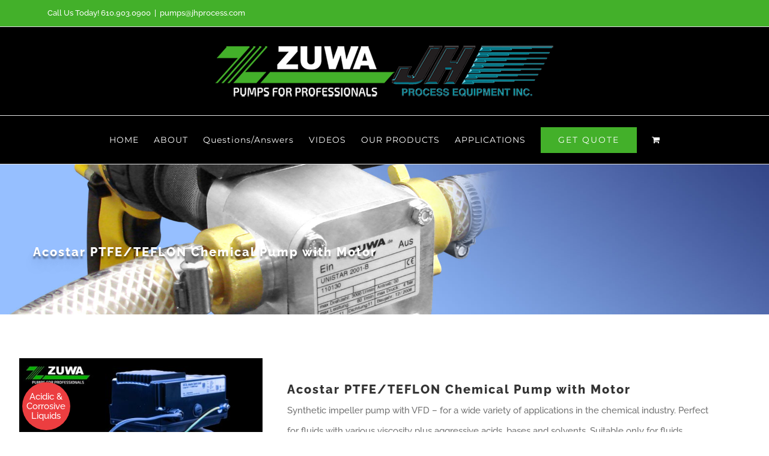

--- FILE ---
content_type: text/html; charset=UTF-8
request_url: https://www.zuwausa.com/product/acostar/
body_size: 149928
content:
<!DOCTYPE html>
<html class="avada-html-layout-wide avada-html-header-position-top avada-is-100-percent-template" lang="en-US" prefix="og: http://ogp.me/ns# fb: http://ogp.me/ns/fb#">
<head>
	<meta http-equiv="X-UA-Compatible" content="IE=edge" />
	<meta http-equiv="Content-Type" content="text/html; charset=utf-8"/>
	<meta name="viewport" content="width=device-width, initial-scale=1" />
	<meta name='robots' content='index, follow, max-image-preview:large, max-snippet:-1, max-video-preview:-1' />

	<!-- This site is optimized with the Yoast SEO plugin v20.8 - https://yoast.com/wordpress/plugins/seo/ -->
	<title>Acostar PTFE/TEFLON Chemical Pump with Motor - Zuwa USA</title>
	<meta name="description" content="Dry priming chemical resistant PTFE impeller pump. Capable of pumping everything from water to the harshest chemicals known to man with viscosities up to 20,000 cps." />
	<link rel="canonical" href="https://www.zuwausa.com/product/acostar/" />
	<meta property="og:locale" content="en_US" />
	<meta property="og:type" content="article" />
	<meta property="og:title" content="Acostar PTFE/TEFLON Chemical Pump with Motor - Zuwa USA" />
	<meta property="og:description" content="Dry priming chemical resistant PTFE impeller pump. Capable of pumping everything from water to the harshest chemicals known to man with viscosities up to 20,000 cps." />
	<meta property="og:url" content="https://www.zuwausa.com/product/acostar/" />
	<meta property="og:site_name" content="Zuwa USA" />
	<meta property="article:modified_time" content="2025-11-04T15:08:39+00:00" />
	<meta property="og:image" content="https://www.zuwausa.com/wp-content/uploads/2022/02/7D9A6245-scaled.jpg" />
	<meta property="og:image:width" content="2560" />
	<meta property="og:image:height" content="2181" />
	<meta property="og:image:type" content="image/jpeg" />
	<meta name="twitter:card" content="summary_large_image" />
	<meta name="twitter:label1" content="Est. reading time" />
	<meta name="twitter:data1" content="1 minute" />
	<script type="application/ld+json" class="yoast-schema-graph">{"@context":"https://schema.org","@graph":[{"@type":"WebPage","@id":"https://www.zuwausa.com/product/acostar/","url":"https://www.zuwausa.com/product/acostar/","name":"Acostar PTFE/TEFLON Chemical Pump with Motor - Zuwa USA","isPartOf":{"@id":"https://www.zuwausa.com/#website"},"primaryImageOfPage":{"@id":"https://www.zuwausa.com/product/acostar/#primaryimage"},"image":{"@id":"https://www.zuwausa.com/product/acostar/#primaryimage"},"thumbnailUrl":"https://www.zuwausa.com/wp-content/uploads/2022/02/7D9A6245-scaled.jpg","datePublished":"2020-12-18T14:31:33+00:00","dateModified":"2025-11-04T15:08:39+00:00","description":"Dry priming chemical resistant PTFE impeller pump. Capable of pumping everything from water to the harshest chemicals known to man with viscosities up to 20,000 cps.","breadcrumb":{"@id":"https://www.zuwausa.com/product/acostar/#breadcrumb"},"inLanguage":"en-US","potentialAction":[{"@type":"ReadAction","target":["https://www.zuwausa.com/product/acostar/"]}]},{"@type":"ImageObject","inLanguage":"en-US","@id":"https://www.zuwausa.com/product/acostar/#primaryimage","url":"https://www.zuwausa.com/wp-content/uploads/2022/02/7D9A6245-scaled.jpg","contentUrl":"https://www.zuwausa.com/wp-content/uploads/2022/02/7D9A6245-scaled.jpg","width":2560,"height":2181,"caption":"Acostar"},{"@type":"BreadcrumbList","@id":"https://www.zuwausa.com/product/acostar/#breadcrumb","itemListElement":[{"@type":"ListItem","position":1,"name":"Home","item":"https://www.zuwausa.com/"},{"@type":"ListItem","position":2,"name":"Shop Drill Pumps (DONT USE)","item":"https://www.zuwausa.com/shop/"},{"@type":"ListItem","position":3,"name":"Acostar PTFE/TEFLON Chemical Pump with Motor"}]},{"@type":"WebSite","@id":"https://www.zuwausa.com/#website","url":"https://www.zuwausa.com/","name":"Zuwa USA","description":"High Quality Drill Pump","potentialAction":[{"@type":"SearchAction","target":{"@type":"EntryPoint","urlTemplate":"https://www.zuwausa.com/?s={search_term_string}"},"query-input":"required name=search_term_string"}],"inLanguage":"en-US"}]}</script>
	<!-- / Yoast SEO plugin. -->


<link rel='dns-prefetch' href='//fonts.googleapis.com' />
<link rel="alternate" type="application/rss+xml" title="Zuwa USA &raquo; Feed" href="https://www.zuwausa.com/feed/" />
<link rel="alternate" type="application/rss+xml" title="Zuwa USA &raquo; Comments Feed" href="https://www.zuwausa.com/comments/feed/" />
		
		
		
		
		
		<link rel="alternate" type="application/rss+xml" title="Zuwa USA &raquo; Acostar PTFE/TEFLON Chemical Pump with Motor Comments Feed" href="https://www.zuwausa.com/product/acostar/feed/" />

		<meta property="og:title" content="Acostar PTFE/TEFLON Chemical Pump with Motor"/>
		<meta property="og:type" content="article"/>
		<meta property="og:url" content="https://www.zuwausa.com/product/acostar/"/>
		<meta property="og:site_name" content="Zuwa USA"/>
		<meta property="og:description" content="Flexible Impeller Pump for chemical applications
 	Impeller pump made of PTFE (TEFLON) - German Manufactured and Engineered
 	Pumping aggressive acids, bases and solvents
 	Discharge pressure- 99 feet or 43 PSI,
 	Flow rate from .7 to 8 GPM, Available in EPDM and Viton"/>

									<meta property="og:image" content="https://www.zuwausa.com/wp-content/uploads/2022/02/7D9A6245-scaled.jpg"/>
							<link rel='stylesheet' id='themecomplete-epo-css' href='https://www.zuwausa.com/wp-content/plugins/woocommerce-tm-extra-product-options/assets/css/epo.min.css?ver=5.0.12.10' type='text/css' media='all' />
<link rel='stylesheet' id='infi-elegant-elements-css' href='https://www.zuwausa.com/wp-content/plugins/elegant-elements-fusion-builder/assets/css/min/elegant-elements.min.css?ver=3.5.3.2' type='text/css' media='all' />
<link rel='stylesheet' id='infi-elegant-animations-css' href='https://www.zuwausa.com/wp-content/plugins/elegant-elements-fusion-builder/assets/css/min/infi-css-animations.min.css?ver=3.5.3.2' type='text/css' media='all' />
<link rel='stylesheet' id='infi-elegant-combined-css-css' href='https://www.zuwausa.com/wp-content/plugins/elegant-elements-fusion-builder/assets/css/min/elegant-elements-combined.min.css?ver=3.5.3.2' type='text/css' media='all' />
<link rel='stylesheet' id='elegant-google-fonts-css' href='https://fonts.googleapis.com/css?display=swap&#038;family=Open+Sans%3AregularOpen+Sans%3A300&#038;ver=3.5.3.2' type='text/css' media='all' />
<link rel='stylesheet' id='wc-blocks-vendors-style-css' href='https://www.zuwausa.com/wp-content/plugins/woocommerce/packages/woocommerce-blocks/build/wc-blocks-vendors-style.css?ver=10.0.6' type='text/css' media='all' />
<link rel='stylesheet' id='wc-blocks-style-css' href='https://www.zuwausa.com/wp-content/plugins/woocommerce/packages/woocommerce-blocks/build/wc-blocks-style.css?ver=10.0.6' type='text/css' media='all' />
<link rel='stylesheet' id='classic-theme-styles-css' href='https://www.zuwausa.com/wp-includes/css/classic-themes.min.css?ver=6.2.8' type='text/css' media='all' />
<style id='global-styles-inline-css' type='text/css'>
body{--wp--preset--color--black: #000000;--wp--preset--color--cyan-bluish-gray: #abb8c3;--wp--preset--color--white: #ffffff;--wp--preset--color--pale-pink: #f78da7;--wp--preset--color--vivid-red: #cf2e2e;--wp--preset--color--luminous-vivid-orange: #ff6900;--wp--preset--color--luminous-vivid-amber: #fcb900;--wp--preset--color--light-green-cyan: #7bdcb5;--wp--preset--color--vivid-green-cyan: #00d084;--wp--preset--color--pale-cyan-blue: #8ed1fc;--wp--preset--color--vivid-cyan-blue: #0693e3;--wp--preset--color--vivid-purple: #9b51e0;--wp--preset--gradient--vivid-cyan-blue-to-vivid-purple: linear-gradient(135deg,rgba(6,147,227,1) 0%,rgb(155,81,224) 100%);--wp--preset--gradient--light-green-cyan-to-vivid-green-cyan: linear-gradient(135deg,rgb(122,220,180) 0%,rgb(0,208,130) 100%);--wp--preset--gradient--luminous-vivid-amber-to-luminous-vivid-orange: linear-gradient(135deg,rgba(252,185,0,1) 0%,rgba(255,105,0,1) 100%);--wp--preset--gradient--luminous-vivid-orange-to-vivid-red: linear-gradient(135deg,rgba(255,105,0,1) 0%,rgb(207,46,46) 100%);--wp--preset--gradient--very-light-gray-to-cyan-bluish-gray: linear-gradient(135deg,rgb(238,238,238) 0%,rgb(169,184,195) 100%);--wp--preset--gradient--cool-to-warm-spectrum: linear-gradient(135deg,rgb(74,234,220) 0%,rgb(151,120,209) 20%,rgb(207,42,186) 40%,rgb(238,44,130) 60%,rgb(251,105,98) 80%,rgb(254,248,76) 100%);--wp--preset--gradient--blush-light-purple: linear-gradient(135deg,rgb(255,206,236) 0%,rgb(152,150,240) 100%);--wp--preset--gradient--blush-bordeaux: linear-gradient(135deg,rgb(254,205,165) 0%,rgb(254,45,45) 50%,rgb(107,0,62) 100%);--wp--preset--gradient--luminous-dusk: linear-gradient(135deg,rgb(255,203,112) 0%,rgb(199,81,192) 50%,rgb(65,88,208) 100%);--wp--preset--gradient--pale-ocean: linear-gradient(135deg,rgb(255,245,203) 0%,rgb(182,227,212) 50%,rgb(51,167,181) 100%);--wp--preset--gradient--electric-grass: linear-gradient(135deg,rgb(202,248,128) 0%,rgb(113,206,126) 100%);--wp--preset--gradient--midnight: linear-gradient(135deg,rgb(2,3,129) 0%,rgb(40,116,252) 100%);--wp--preset--duotone--dark-grayscale: url('#wp-duotone-dark-grayscale');--wp--preset--duotone--grayscale: url('#wp-duotone-grayscale');--wp--preset--duotone--purple-yellow: url('#wp-duotone-purple-yellow');--wp--preset--duotone--blue-red: url('#wp-duotone-blue-red');--wp--preset--duotone--midnight: url('#wp-duotone-midnight');--wp--preset--duotone--magenta-yellow: url('#wp-duotone-magenta-yellow');--wp--preset--duotone--purple-green: url('#wp-duotone-purple-green');--wp--preset--duotone--blue-orange: url('#wp-duotone-blue-orange');--wp--preset--font-size--small: 11.25px;--wp--preset--font-size--medium: 20px;--wp--preset--font-size--large: 22.5px;--wp--preset--font-size--x-large: 42px;--wp--preset--font-size--normal: 15px;--wp--preset--font-size--xlarge: 30px;--wp--preset--font-size--huge: 45px;--wp--preset--spacing--20: 0.44rem;--wp--preset--spacing--30: 0.67rem;--wp--preset--spacing--40: 1rem;--wp--preset--spacing--50: 1.5rem;--wp--preset--spacing--60: 2.25rem;--wp--preset--spacing--70: 3.38rem;--wp--preset--spacing--80: 5.06rem;--wp--preset--shadow--natural: 6px 6px 9px rgba(0, 0, 0, 0.2);--wp--preset--shadow--deep: 12px 12px 50px rgba(0, 0, 0, 0.4);--wp--preset--shadow--sharp: 6px 6px 0px rgba(0, 0, 0, 0.2);--wp--preset--shadow--outlined: 6px 6px 0px -3px rgba(255, 255, 255, 1), 6px 6px rgba(0, 0, 0, 1);--wp--preset--shadow--crisp: 6px 6px 0px rgba(0, 0, 0, 1);}:where(.is-layout-flex){gap: 0.5em;}body .is-layout-flow > .alignleft{float: left;margin-inline-start: 0;margin-inline-end: 2em;}body .is-layout-flow > .alignright{float: right;margin-inline-start: 2em;margin-inline-end: 0;}body .is-layout-flow > .aligncenter{margin-left: auto !important;margin-right: auto !important;}body .is-layout-constrained > .alignleft{float: left;margin-inline-start: 0;margin-inline-end: 2em;}body .is-layout-constrained > .alignright{float: right;margin-inline-start: 2em;margin-inline-end: 0;}body .is-layout-constrained > .aligncenter{margin-left: auto !important;margin-right: auto !important;}body .is-layout-constrained > :where(:not(.alignleft):not(.alignright):not(.alignfull)){max-width: var(--wp--style--global--content-size);margin-left: auto !important;margin-right: auto !important;}body .is-layout-constrained > .alignwide{max-width: var(--wp--style--global--wide-size);}body .is-layout-flex{display: flex;}body .is-layout-flex{flex-wrap: wrap;align-items: center;}body .is-layout-flex > *{margin: 0;}:where(.wp-block-columns.is-layout-flex){gap: 2em;}.has-black-color{color: var(--wp--preset--color--black) !important;}.has-cyan-bluish-gray-color{color: var(--wp--preset--color--cyan-bluish-gray) !important;}.has-white-color{color: var(--wp--preset--color--white) !important;}.has-pale-pink-color{color: var(--wp--preset--color--pale-pink) !important;}.has-vivid-red-color{color: var(--wp--preset--color--vivid-red) !important;}.has-luminous-vivid-orange-color{color: var(--wp--preset--color--luminous-vivid-orange) !important;}.has-luminous-vivid-amber-color{color: var(--wp--preset--color--luminous-vivid-amber) !important;}.has-light-green-cyan-color{color: var(--wp--preset--color--light-green-cyan) !important;}.has-vivid-green-cyan-color{color: var(--wp--preset--color--vivid-green-cyan) !important;}.has-pale-cyan-blue-color{color: var(--wp--preset--color--pale-cyan-blue) !important;}.has-vivid-cyan-blue-color{color: var(--wp--preset--color--vivid-cyan-blue) !important;}.has-vivid-purple-color{color: var(--wp--preset--color--vivid-purple) !important;}.has-black-background-color{background-color: var(--wp--preset--color--black) !important;}.has-cyan-bluish-gray-background-color{background-color: var(--wp--preset--color--cyan-bluish-gray) !important;}.has-white-background-color{background-color: var(--wp--preset--color--white) !important;}.has-pale-pink-background-color{background-color: var(--wp--preset--color--pale-pink) !important;}.has-vivid-red-background-color{background-color: var(--wp--preset--color--vivid-red) !important;}.has-luminous-vivid-orange-background-color{background-color: var(--wp--preset--color--luminous-vivid-orange) !important;}.has-luminous-vivid-amber-background-color{background-color: var(--wp--preset--color--luminous-vivid-amber) !important;}.has-light-green-cyan-background-color{background-color: var(--wp--preset--color--light-green-cyan) !important;}.has-vivid-green-cyan-background-color{background-color: var(--wp--preset--color--vivid-green-cyan) !important;}.has-pale-cyan-blue-background-color{background-color: var(--wp--preset--color--pale-cyan-blue) !important;}.has-vivid-cyan-blue-background-color{background-color: var(--wp--preset--color--vivid-cyan-blue) !important;}.has-vivid-purple-background-color{background-color: var(--wp--preset--color--vivid-purple) !important;}.has-black-border-color{border-color: var(--wp--preset--color--black) !important;}.has-cyan-bluish-gray-border-color{border-color: var(--wp--preset--color--cyan-bluish-gray) !important;}.has-white-border-color{border-color: var(--wp--preset--color--white) !important;}.has-pale-pink-border-color{border-color: var(--wp--preset--color--pale-pink) !important;}.has-vivid-red-border-color{border-color: var(--wp--preset--color--vivid-red) !important;}.has-luminous-vivid-orange-border-color{border-color: var(--wp--preset--color--luminous-vivid-orange) !important;}.has-luminous-vivid-amber-border-color{border-color: var(--wp--preset--color--luminous-vivid-amber) !important;}.has-light-green-cyan-border-color{border-color: var(--wp--preset--color--light-green-cyan) !important;}.has-vivid-green-cyan-border-color{border-color: var(--wp--preset--color--vivid-green-cyan) !important;}.has-pale-cyan-blue-border-color{border-color: var(--wp--preset--color--pale-cyan-blue) !important;}.has-vivid-cyan-blue-border-color{border-color: var(--wp--preset--color--vivid-cyan-blue) !important;}.has-vivid-purple-border-color{border-color: var(--wp--preset--color--vivid-purple) !important;}.has-vivid-cyan-blue-to-vivid-purple-gradient-background{background: var(--wp--preset--gradient--vivid-cyan-blue-to-vivid-purple) !important;}.has-light-green-cyan-to-vivid-green-cyan-gradient-background{background: var(--wp--preset--gradient--light-green-cyan-to-vivid-green-cyan) !important;}.has-luminous-vivid-amber-to-luminous-vivid-orange-gradient-background{background: var(--wp--preset--gradient--luminous-vivid-amber-to-luminous-vivid-orange) !important;}.has-luminous-vivid-orange-to-vivid-red-gradient-background{background: var(--wp--preset--gradient--luminous-vivid-orange-to-vivid-red) !important;}.has-very-light-gray-to-cyan-bluish-gray-gradient-background{background: var(--wp--preset--gradient--very-light-gray-to-cyan-bluish-gray) !important;}.has-cool-to-warm-spectrum-gradient-background{background: var(--wp--preset--gradient--cool-to-warm-spectrum) !important;}.has-blush-light-purple-gradient-background{background: var(--wp--preset--gradient--blush-light-purple) !important;}.has-blush-bordeaux-gradient-background{background: var(--wp--preset--gradient--blush-bordeaux) !important;}.has-luminous-dusk-gradient-background{background: var(--wp--preset--gradient--luminous-dusk) !important;}.has-pale-ocean-gradient-background{background: var(--wp--preset--gradient--pale-ocean) !important;}.has-electric-grass-gradient-background{background: var(--wp--preset--gradient--electric-grass) !important;}.has-midnight-gradient-background{background: var(--wp--preset--gradient--midnight) !important;}.has-small-font-size{font-size: var(--wp--preset--font-size--small) !important;}.has-medium-font-size{font-size: var(--wp--preset--font-size--medium) !important;}.has-large-font-size{font-size: var(--wp--preset--font-size--large) !important;}.has-x-large-font-size{font-size: var(--wp--preset--font-size--x-large) !important;}
.wp-block-navigation a:where(:not(.wp-element-button)){color: inherit;}
:where(.wp-block-columns.is-layout-flex){gap: 2em;}
.wp-block-pullquote{font-size: 1.5em;line-height: 1.6;}
</style>
<link rel='stylesheet' id='acoplw-style-css' href='https://www.zuwausa.com/wp-content/plugins/aco-product-labels-for-woocommerce/includes/../assets/css/frontend.css?ver=1.5.1' type='text/css' media='all' />
<link rel='stylesheet' id='photoswipe-css' href='https://www.zuwausa.com/wp-content/plugins/woocommerce/assets/css/photoswipe/photoswipe.min.css?ver=7.7.2' type='text/css' media='all' />
<link rel='stylesheet' id='photoswipe-default-skin-css' href='https://www.zuwausa.com/wp-content/plugins/woocommerce/assets/css/photoswipe/default-skin/default-skin.min.css?ver=7.7.2' type='text/css' media='all' />
<style id='woocommerce-inline-inline-css' type='text/css'>
.woocommerce form .form-row .required { visibility: visible; }
</style>
<link rel='stylesheet' id='cp-animate-rotate-css' href='https://www.zuwausa.com/wp-content/plugins/convertplug/modules/assets/css/minified-animation/rotate.min.css?ver=3.5.24' type='text/css' media='all' />
<link rel='stylesheet' id='cp-animate-bounce-css' href='https://www.zuwausa.com/wp-content/plugins/convertplug/modules/assets/css/minified-animation/bounce.min.css?ver=3.5.24' type='text/css' media='all' />
<link rel='stylesheet' id='convert-plus-module-main-style-css' href='https://www.zuwausa.com/wp-content/plugins/convertplug/modules/assets/css/cp-module-main.css?ver=3.5.24' type='text/css' media='all' />
<link rel='stylesheet' id='convert-plus-modal-style-css' href='https://www.zuwausa.com/wp-content/plugins/convertplug/modules/modal/assets/css/modal.min.css?ver=3.5.24' type='text/css' media='all' />
<link rel='stylesheet' id='cp-animate-slide-css' href='https://www.zuwausa.com/wp-content/plugins/convertplug/modules/assets/css/minified-animation/slide.min.css?ver=3.5.24' type='text/css' media='all' />
<link rel='stylesheet' id='convert-plus-info-bar-style-css' href='https://www.zuwausa.com/wp-content/plugins/convertplug/modules/info_bar/assets/css/info_bar.min.css?ver=3.5.24' type='text/css' media='all' />
<link rel='stylesheet' id='fusion-dynamic-css-css' href='https://www.zuwausa.com/wp-content/uploads/fusion-styles/d227cb2193649249800bb7a013db77a7.min.css?ver=3.4.2' type='text/css' media='all' />
<script type="text/template" id="tmpl-variation-template">
	<div class="woocommerce-variation-description">{{{ data.variation.variation_description }}}</div>
	<div class="woocommerce-variation-price">{{{ data.variation.price_html }}}</div>
	<div class="woocommerce-variation-availability">{{{ data.variation.availability_html }}}</div>
</script>
<script type="text/template" id="tmpl-unavailable-variation-template">
	<p>Sorry, this product is unavailable. Please choose a different combination.</p>
</script>
<script type='text/javascript' src='https://www.zuwausa.com/wp-includes/js/jquery/jquery.min.js?ver=3.6.4' id='jquery-core-js'></script>
<script type='text/javascript' src='https://www.zuwausa.com/wp-includes/js/jquery/jquery-migrate.min.js?ver=3.4.0' id='jquery-migrate-js'></script>
<script type='text/javascript' id='acoplw-script-js-extra'>
/* <![CDATA[ */
var acoplw_frontend_object = {"classname":"","enablejquery":"0"};
/* ]]> */
</script>
<script type='text/javascript' src='https://www.zuwausa.com/wp-content/plugins/aco-product-labels-for-woocommerce/includes/../assets/js/frontend.js?ver=1.5.1' id='acoplw-script-js'></script>
<link rel="https://api.w.org/" href="https://www.zuwausa.com/wp-json/" /><link rel="alternate" type="application/json" href="https://www.zuwausa.com/wp-json/wp/v2/product/1510" /><link rel="EditURI" type="application/rsd+xml" title="RSD" href="https://www.zuwausa.com/xmlrpc.php?rsd" />
<link rel="wlwmanifest" type="application/wlwmanifest+xml" href="https://www.zuwausa.com/wp-includes/wlwmanifest.xml" />
<meta name="generator" content="WordPress 6.2.8" />
<meta name="generator" content="WooCommerce 7.7.2" />
<link rel='shortlink' href='https://www.zuwausa.com/?p=1510' />
<link rel="alternate" type="application/json+oembed" href="https://www.zuwausa.com/wp-json/oembed/1.0/embed?url=https%3A%2F%2Fwww.zuwausa.com%2Fproduct%2Facostar%2F" />
<link rel="alternate" type="text/xml+oembed" href="https://www.zuwausa.com/wp-json/oembed/1.0/embed?url=https%3A%2F%2Fwww.zuwausa.com%2Fproduct%2Facostar%2F&#038;format=xml" />
<style type="text/css" id="css-fb-visibility">@media screen and (max-width: 640px){.fusion-no-small-visibility{display:none !important;}body:not(.fusion-builder-ui-wireframe) .sm-text-align-center{text-align:center !important;}body:not(.fusion-builder-ui-wireframe) .sm-text-align-left{text-align:left !important;}body:not(.fusion-builder-ui-wireframe) .sm-text-align-right{text-align:right !important;}body:not(.fusion-builder-ui-wireframe) .sm-mx-auto{margin-left:auto !important;margin-right:auto !important;}body:not(.fusion-builder-ui-wireframe) .sm-ml-auto{margin-left:auto !important;}body:not(.fusion-builder-ui-wireframe) .sm-mr-auto{margin-right:auto !important;}body:not(.fusion-builder-ui-wireframe) .fusion-absolute-position-small{position:absolute;top:auto;width:100%;}}@media screen and (min-width: 641px) and (max-width: 980px){.fusion-no-medium-visibility{display:none !important;}body:not(.fusion-builder-ui-wireframe) .md-text-align-center{text-align:center !important;}body:not(.fusion-builder-ui-wireframe) .md-text-align-left{text-align:left !important;}body:not(.fusion-builder-ui-wireframe) .md-text-align-right{text-align:right !important;}body:not(.fusion-builder-ui-wireframe) .md-mx-auto{margin-left:auto !important;margin-right:auto !important;}body:not(.fusion-builder-ui-wireframe) .md-ml-auto{margin-left:auto !important;}body:not(.fusion-builder-ui-wireframe) .md-mr-auto{margin-right:auto !important;}body:not(.fusion-builder-ui-wireframe) .fusion-absolute-position-medium{position:absolute;top:auto;width:100%;}}@media screen and (min-width: 981px){.fusion-no-large-visibility{display:none !important;}body:not(.fusion-builder-ui-wireframe) .lg-text-align-center{text-align:center !important;}body:not(.fusion-builder-ui-wireframe) .lg-text-align-left{text-align:left !important;}body:not(.fusion-builder-ui-wireframe) .lg-text-align-right{text-align:right !important;}body:not(.fusion-builder-ui-wireframe) .lg-mx-auto{margin-left:auto !important;margin-right:auto !important;}body:not(.fusion-builder-ui-wireframe) .lg-ml-auto{margin-left:auto !important;}body:not(.fusion-builder-ui-wireframe) .lg-mr-auto{margin-right:auto !important;}body:not(.fusion-builder-ui-wireframe) .fusion-absolute-position-large{position:absolute;top:auto;width:100%;}}</style>	<noscript><style>.woocommerce-product-gallery{ opacity: 1 !important; }</style></noscript>
	<meta name="generator" content="Powered by Slider Revolution 6.5.7 - responsive, Mobile-Friendly Slider Plugin for WordPress with comfortable drag and drop interface." />
<link rel="icon" href="https://www.zuwausa.com/wp-content/uploads/2022/04/cropped-favicon-32x32-1-32x32.png" sizes="32x32" />
<link rel="icon" href="https://www.zuwausa.com/wp-content/uploads/2022/04/cropped-favicon-32x32-1-192x192.png" sizes="192x192" />
<link rel="apple-touch-icon" href="https://www.zuwausa.com/wp-content/uploads/2022/04/cropped-favicon-32x32-1-180x180.png" />
<meta name="msapplication-TileImage" content="https://www.zuwausa.com/wp-content/uploads/2022/04/cropped-favicon-32x32-1-270x270.png" />
<script type="text/javascript">function setREVStartSize(e){
			//window.requestAnimationFrame(function() {				 
				window.RSIW = window.RSIW===undefined ? window.innerWidth : window.RSIW;	
				window.RSIH = window.RSIH===undefined ? window.innerHeight : window.RSIH;	
				try {								
					var pw = document.getElementById(e.c).parentNode.offsetWidth,
						newh;
					pw = pw===0 || isNaN(pw) ? window.RSIW : pw;
					e.tabw = e.tabw===undefined ? 0 : parseInt(e.tabw);
					e.thumbw = e.thumbw===undefined ? 0 : parseInt(e.thumbw);
					e.tabh = e.tabh===undefined ? 0 : parseInt(e.tabh);
					e.thumbh = e.thumbh===undefined ? 0 : parseInt(e.thumbh);
					e.tabhide = e.tabhide===undefined ? 0 : parseInt(e.tabhide);
					e.thumbhide = e.thumbhide===undefined ? 0 : parseInt(e.thumbhide);
					e.mh = e.mh===undefined || e.mh=="" || e.mh==="auto" ? 0 : parseInt(e.mh,0);		
					if(e.layout==="fullscreen" || e.l==="fullscreen") 						
						newh = Math.max(e.mh,window.RSIH);					
					else{					
						e.gw = Array.isArray(e.gw) ? e.gw : [e.gw];
						for (var i in e.rl) if (e.gw[i]===undefined || e.gw[i]===0) e.gw[i] = e.gw[i-1];					
						e.gh = e.el===undefined || e.el==="" || (Array.isArray(e.el) && e.el.length==0)? e.gh : e.el;
						e.gh = Array.isArray(e.gh) ? e.gh : [e.gh];
						for (var i in e.rl) if (e.gh[i]===undefined || e.gh[i]===0) e.gh[i] = e.gh[i-1];
											
						var nl = new Array(e.rl.length),
							ix = 0,						
							sl;					
						e.tabw = e.tabhide>=pw ? 0 : e.tabw;
						e.thumbw = e.thumbhide>=pw ? 0 : e.thumbw;
						e.tabh = e.tabhide>=pw ? 0 : e.tabh;
						e.thumbh = e.thumbhide>=pw ? 0 : e.thumbh;					
						for (var i in e.rl) nl[i] = e.rl[i]<window.RSIW ? 0 : e.rl[i];
						sl = nl[0];									
						for (var i in nl) if (sl>nl[i] && nl[i]>0) { sl = nl[i]; ix=i;}															
						var m = pw>(e.gw[ix]+e.tabw+e.thumbw) ? 1 : (pw-(e.tabw+e.thumbw)) / (e.gw[ix]);					
						newh =  (e.gh[ix] * m) + (e.tabh + e.thumbh);
					}
					var el = document.getElementById(e.c);
					if (el!==null && el) el.style.height = newh+"px";					
					el = document.getElementById(e.c+"_wrapper");
					if (el!==null && el) {
						el.style.height = newh+"px";
						el.style.display = "block";
					}
				} catch(e){
					console.log("Failure at Presize of Slider:" + e)
				}					   
			//});
		  };</script>
		<style type="text/css" id="wp-custom-css">
			#videoblocks .title-heading-left, .fusion-responsive-typography-calculated {
	font-size: 20px!important;
	margin-top: 15px!important;	
}

#videoblocks .fusion-row .fusion-layout-column {
	margin-bottom: 40px!important;
}

#videoblocks .fusion-title.fusion-sep-none {
	margin-bottom: 10px!important;
}

@media only screen and (max-width: 1280px) {
#videoblocks .title-heading-left, .fusion-responsive-typography-calculated {
	min-height: 55px!important;
	display: flex;
	align-items: flex-end;
}
}

@media only screen and (max-width: 980px) {
#videoblocks .title-heading-left, .fusion-responsive-typography-calculated {
	min-height: 24px!important;
	align-items: flex-start;
}	
}		</style>
				<script type="text/javascript">
			var doc = document.documentElement;
			doc.setAttribute( 'data-useragent', navigator.userAgent );
		</script>
		<script class="tm-hidden" type="text/template" id="tmpl-tc-cart-options-popup">
    <div class='header'>
        <h3>{{{ data.title }}}</h3>
    </div>
    <div id='{{{ data.id }}}' class='float_editbox'>{{{ data.html }}}</div>
    <div class='footer'>
        <div class='inner'>
            <span class='tm-button button button-secondary button-large floatbox-cancel'>{{{ data.close }}}</span>
        </div>
    </div>
</script>
<script class="tm-hidden" type="text/template" id="tmpl-tc-lightbox">
    <div class="tc-lightbox-wrap">
        <span class="tc-lightbox-button tcfa tcfa-search tc-transition tcinit"></span>
    </div>
</script>
<script class="tm-hidden" type="text/template" id="tmpl-tc-lightbox-zoom">
    <span class="tc-lightbox-button-close tcfa tcfa-times"></span>
    {{{ data.img }}}
</script>
<script class="tm-hidden" type="text/template" id="tmpl-tc-final-totals">
    <dl class="tm-extra-product-options-totals tm-custom-price-totals">
        <# if (data.show_unit_price==true){ #>    	<dt class="tm-unit-price">{{{ data.unit_price }}}</dt>
    	<dd class="tm-unit-price">
    		<span class="price amount options">{{{ data.formatted_unit_price }}}</span>
    	</dd>    	<# } #>
    	<# if (data.show_options_total==true){ #>    	<dt class="tm-options-totals">{{{ data.options_total }}}</dt>
    	<dd class="tm-options-totals">
    		<span class="price amount options">{{{ data.formatted_options_total }}}</span>
    	</dd>    	<# } #>
    	<# if (data.show_fees_total==true){ #>    	<dt class="tm-fee-totals">{{{ data.fees_total }}}</dt>
    	<dd class="tm-fee-totals">
    		<span class="price amount fees">{{{ data.formatted_fees_total }}}</span>
    	</dd>    	<# } #>
    	<# if (data.show_extra_fee==true){ #>    	<dt class="tm-extra-fee">{{{ data.extra_fee }}}</dt>
    	<dd class="tm-extra-fee">
    		<span class="price amount options extra-fee">{{{ data.formatted_extra_fee }}}</span>
    	</dd>    	<# } #>
    	<# if (data.show_final_total==true){ #>    	<dt class="tm-final-totals">{{{ data.final_total }}}</dt>
    	<dd class="tm-final-totals">
    		<span class="price amount final">{{{ data.formatted_final_total }}}</span>
    	</dd>    	<# } #>
            </dl>
</script>
<script class="tm-hidden" type="text/template" id="tmpl-tc-price">
    <span class="amount">{{{ data.price.price }}}</span>
</script>
<script class="tm-hidden" type="text/template" id="tmpl-tc-sale-price">
    <del>
        <span class="tc-original-price amount">{{{ data.price.original_price }}}</span>
    </del>
    <ins>
        <span class="amount">{{{ data.price.price }}}</span>
    </ins>
</script>
<script class="tm-hidden" type="text/template" id="tmpl-tc-section-pop-link">
    <div id="tm-section-pop-up" class="tm-extra-product-options flasho tm_wrapper tm-section-pop-up single tm-animated appear">
        <div class='header'><h3>{{{ data.title }}}</h3></div>
        <div class="float_editbox" id="temp_for_floatbox_insert"></div>
        <div class='footer'>
            <div class='inner'>
                <span class='tm-button button button-secondary button-large floatbox-cancel'>{{{ data.close }}}</span>
            </div>
        </div>
    </div>
</script>
<script class="tm-hidden" type="text/template" id="tmpl-tc-floating-box-nks">
    <# if (data.values.length) {#>
    {{{ data.html_before }}}
    <div class="tc-row tm-fb-labels">
        <span class="tc-cell tc-col-3 tm-fb-title">{{{ data.option_label }}}</span>
        <span class="tc-cell tc-col-3 tm-fb-value">{{{ data.option_value }}}</span>
        <span class="tc-cell tc-col-3 tm-fb-quantity">{{{ data.option__qty }}}</span>
        <span class="tc-cell tc-col-3 tm-fb-price">{{{ data.option_lpric }}}</span>
    </div>
    <# for (var i = 0; i < data.values.length; i++) { #>
        <# if (data.values[i].label_show=='' || data.values[i].value_show=='') {#>
	<div class="tc-row">
            <# if (data.values[i].label_show=='') {#>
        <span class="tc-cell tc-col-3 tm-fb-title">{{{ data.values[i].title }}}</span>
            <# } #>
            <# if (data.values[i].value_show=='') {#>
        <span class="tc-cell tc-col-3 tm-fb-value">{{{ data.values[i].value }}}</span>
            <# } #>
        <span class="tc-cell tc-col-3 tm-fb-quantity">{{{ data.values[i].quantity }}}</span>
        <span class="tc-cell tc-col-3 tm-fb-price">{{{ data.values[i].price }}}</span>
    </div>
        <# } #>
    <# } #>
    {{{ data.html_after }}}
    {{{ data.totals }}}
    <# }#>
</script>
<script class="tm-hidden" type="text/template" id="tmpl-tc-floating-box">
    <# if (data.values.length) {#>
    {{{ data.html_before }}}
    <dl class="tm-fb">
        <# for (var i = 0; i < data.values.length; i++) { #>
            <# if (data.values[i].label_show=='') {#>
        <dt class="tm-fb-title">{{{ data.values[i].title }}}</dt>
            <# } #>
            <# if (data.values[i].value_show=='') {#>
        <dd class="tm-fb-value">{{{ data.values[i].value }}}</dd>
            <# } #>
        <# } #>
    </dl>
    {{{ data.html_after }}}
    {{{ data.totals }}}
    <# }#>
</script>
<script class="tm-hidden" type="text/template" id="tmpl-tc-chars-remanining">
    <span class="tc-chars">
		<span class="tc-chars-remanining">{{{ data.maxlength }}}</span>
		<span class="tc-remaining"> {{{ data.characters_remaining }}}</span>
	</span>
</script>
<script class="tm-hidden" type="text/template" id="tmpl-tc-formatted-price"><# if (data.customer_price_format_wrap_start) {#>
    {{{ data.customer_price_format_wrap_start }}}
    <# } #>&lt;span class=&quot;woocommerce-Price-amount amount&quot;&gt;&lt;bdi&gt;&lt;span class=&quot;woocommerce-Price-currencySymbol&quot;&gt;&#036;&lt;/span&gt;{{{ data.price }}}&lt;/bdi&gt;&lt;/span&gt;<# if (data.customer_price_format_wrap_end) {#>
    {{{ data.customer_price_format_wrap_end }}}
    <# } #></script>
<script class="tm-hidden" type="text/template" id="tmpl-tc-formatted-sale-price"><# if (data.customer_price_format_wrap_start) {#>
    {{{ data.customer_price_format_wrap_start }}}
    <# } #>&lt;del aria-hidden=&quot;true&quot;&gt;&lt;span class=&quot;woocommerce-Price-amount amount&quot;&gt;&lt;bdi&gt;&lt;span class=&quot;woocommerce-Price-currencySymbol&quot;&gt;&#036;&lt;/span&gt;{{{ data.price }}}&lt;/bdi&gt;&lt;/span&gt;&lt;/del&gt; &lt;ins&gt;&lt;span class=&quot;woocommerce-Price-amount amount&quot;&gt;&lt;bdi&gt;&lt;span class=&quot;woocommerce-Price-currencySymbol&quot;&gt;&#036;&lt;/span&gt;{{{ data.sale_price }}}&lt;/bdi&gt;&lt;/span&gt;&lt;/ins&gt;<# if (data.customer_price_format_wrap_end) {#>
    {{{ data.customer_price_format_wrap_end }}}
    <# } #></script>
<script class="tm-hidden" type="text/template" id="tmpl-tc-upload-messages">
    <div class="header">
        <h3>{{{ data.title }}}</h3>
    </div>
    <div class="float_editbox" id="temp_for_floatbox_insert">
        <div class="tc-upload-messages">
            <div class="tc-upload-message">{{{ data.message }}}</div>
            <# for (var i in data.files) {
                if (data.files.hasOwnProperty(i)) {#>
                <div class="tc-upload-files">{{{ data.files[i] }}}</div>
                <# }
            }#>
        </div>
    </div>
    <div class="footer">
        <div class="inner">
            &nbsp;
        </div>
    </div>
</script><script src="//scripts.iconnode.com/85580.js"></script>

<script>
window['_fs_debug'] = false;
window['_fs_host'] = 'fullstory.com';
window['_fs_script'] = 'edge.fullstory.com/s/fs.js';
window['_fs_org'] = '14BWGJ';
window['_fs_namespace'] = 'FS';
(function(m,n,e,t,l,o,g,y){
    if (e in m) {if(m.console && m.console.log) { m.console.log('FullStory namespace conflict. Please set window["_fs_namespace"].');} return;}
    g=m[e]=function(a,b,s){g.q?g.q.push([a,b,s]):g._api(a,b,s);};g.q=[];
    o=n.createElement(t);o.async=1;o.crossOrigin='anonymous';o.src='https://'+_fs_script;
    y=n.getElementsByTagName(t)[0];y.parentNode.insertBefore(o,y);
    g.identify=function(i,v,s){g(l,{uid:i},s);if(v)g(l,v,s)};g.setUserVars=function(v,s){g(l,v,s)};g.event=function(i,v,s){g('event',{n:i,p:v},s)};
    g.anonymize=function(){g.identify(!!0)};
    g.shutdown=function(){g("rec",!1)};g.restart=function(){g("rec",!0)};
    g.log = function(a,b){g("log",[a,b])};
    g.consent=function(a){g("consent",!arguments.length||a)};
    g.identifyAccount=function(i,v){o='account';v=v||{};v.acctId=i;g(o,v)};
    g.clearUserCookie=function(){};
    g.setVars=function(n, p){g('setVars',[n,p]);};
    g._w={};y='XMLHttpRequest';g._w[y]=m[y];y='fetch';g._w[y]=m[y];
    if(m[y])m[y]=function(){return g._w[y].apply(this,arguments)};
    g._v="1.3.0";
})(window,document,window['_fs_namespace'],'script','user');
</script>
	</head>

<body class="product-template-default single single-product postid-1510 theme-Avada woocommerce woocommerce-page woocommerce-no-js fusion-image-hovers fusion-pagination-sizing fusion-button_size-large fusion-button_type-flat fusion-button_span-no avada-image-rollover-circle-yes avada-image-rollover-yes avada-image-rollover-direction-center_vertical fusion-body ltr no-tablet-sticky-header no-mobile-sticky-header avada-has-rev-slider-styles fusion-disable-outline fusion-sub-menu-fade mobile-logo-pos-center layout-wide-mode avada-has-boxed-modal-shadow-none layout-scroll-offset-full avada-has-zero-margin-offset-top fusion-top-header menu-text-align-center fusion-woo-product-design-clean fusion-woo-shop-page-columns-4 fusion-woo-related-columns-4 fusion-woo-archive-page-columns-3 fusion-woocommerce-equal-heights avada-has-woo-gallery-disabled woo-sale-badge-circle woo-outofstock-badge-top_bar mobile-menu-design-modern fusion-show-pagination-text fusion-header-layout-v5 avada-responsive avada-footer-fx-none avada-menu-highlight-style-bottombar fusion-search-form-classic fusion-main-menu-search-dropdown fusion-avatar-square avada-blog-layout-large avada-blog-archive-layout-grid avada-header-shadow-no avada-menu-icon-position-left avada-has-megamenu-shadow avada-has-mainmenu-dropdown-divider avada-has-header-100-width avada-has-pagetitle-bg-full avada-has-100-footer avada-has-breadcrumb-mobile-hidden avada-has-titlebar-bar_and_content avada-social-full-transparent avada-has-pagination-padding avada-flyout-menu-direction-fade avada-ec-views-v1" >
	<svg xmlns="http://www.w3.org/2000/svg" viewBox="0 0 0 0" width="0" height="0" focusable="false" role="none" style="visibility: hidden; position: absolute; left: -9999px; overflow: hidden;" ><defs><filter id="wp-duotone-dark-grayscale"><feColorMatrix color-interpolation-filters="sRGB" type="matrix" values=" .299 .587 .114 0 0 .299 .587 .114 0 0 .299 .587 .114 0 0 .299 .587 .114 0 0 " /><feComponentTransfer color-interpolation-filters="sRGB" ><feFuncR type="table" tableValues="0 0.49803921568627" /><feFuncG type="table" tableValues="0 0.49803921568627" /><feFuncB type="table" tableValues="0 0.49803921568627" /><feFuncA type="table" tableValues="1 1" /></feComponentTransfer><feComposite in2="SourceGraphic" operator="in" /></filter></defs></svg><svg xmlns="http://www.w3.org/2000/svg" viewBox="0 0 0 0" width="0" height="0" focusable="false" role="none" style="visibility: hidden; position: absolute; left: -9999px; overflow: hidden;" ><defs><filter id="wp-duotone-grayscale"><feColorMatrix color-interpolation-filters="sRGB" type="matrix" values=" .299 .587 .114 0 0 .299 .587 .114 0 0 .299 .587 .114 0 0 .299 .587 .114 0 0 " /><feComponentTransfer color-interpolation-filters="sRGB" ><feFuncR type="table" tableValues="0 1" /><feFuncG type="table" tableValues="0 1" /><feFuncB type="table" tableValues="0 1" /><feFuncA type="table" tableValues="1 1" /></feComponentTransfer><feComposite in2="SourceGraphic" operator="in" /></filter></defs></svg><svg xmlns="http://www.w3.org/2000/svg" viewBox="0 0 0 0" width="0" height="0" focusable="false" role="none" style="visibility: hidden; position: absolute; left: -9999px; overflow: hidden;" ><defs><filter id="wp-duotone-purple-yellow"><feColorMatrix color-interpolation-filters="sRGB" type="matrix" values=" .299 .587 .114 0 0 .299 .587 .114 0 0 .299 .587 .114 0 0 .299 .587 .114 0 0 " /><feComponentTransfer color-interpolation-filters="sRGB" ><feFuncR type="table" tableValues="0.54901960784314 0.98823529411765" /><feFuncG type="table" tableValues="0 1" /><feFuncB type="table" tableValues="0.71764705882353 0.25490196078431" /><feFuncA type="table" tableValues="1 1" /></feComponentTransfer><feComposite in2="SourceGraphic" operator="in" /></filter></defs></svg><svg xmlns="http://www.w3.org/2000/svg" viewBox="0 0 0 0" width="0" height="0" focusable="false" role="none" style="visibility: hidden; position: absolute; left: -9999px; overflow: hidden;" ><defs><filter id="wp-duotone-blue-red"><feColorMatrix color-interpolation-filters="sRGB" type="matrix" values=" .299 .587 .114 0 0 .299 .587 .114 0 0 .299 .587 .114 0 0 .299 .587 .114 0 0 " /><feComponentTransfer color-interpolation-filters="sRGB" ><feFuncR type="table" tableValues="0 1" /><feFuncG type="table" tableValues="0 0.27843137254902" /><feFuncB type="table" tableValues="0.5921568627451 0.27843137254902" /><feFuncA type="table" tableValues="1 1" /></feComponentTransfer><feComposite in2="SourceGraphic" operator="in" /></filter></defs></svg><svg xmlns="http://www.w3.org/2000/svg" viewBox="0 0 0 0" width="0" height="0" focusable="false" role="none" style="visibility: hidden; position: absolute; left: -9999px; overflow: hidden;" ><defs><filter id="wp-duotone-midnight"><feColorMatrix color-interpolation-filters="sRGB" type="matrix" values=" .299 .587 .114 0 0 .299 .587 .114 0 0 .299 .587 .114 0 0 .299 .587 .114 0 0 " /><feComponentTransfer color-interpolation-filters="sRGB" ><feFuncR type="table" tableValues="0 0" /><feFuncG type="table" tableValues="0 0.64705882352941" /><feFuncB type="table" tableValues="0 1" /><feFuncA type="table" tableValues="1 1" /></feComponentTransfer><feComposite in2="SourceGraphic" operator="in" /></filter></defs></svg><svg xmlns="http://www.w3.org/2000/svg" viewBox="0 0 0 0" width="0" height="0" focusable="false" role="none" style="visibility: hidden; position: absolute; left: -9999px; overflow: hidden;" ><defs><filter id="wp-duotone-magenta-yellow"><feColorMatrix color-interpolation-filters="sRGB" type="matrix" values=" .299 .587 .114 0 0 .299 .587 .114 0 0 .299 .587 .114 0 0 .299 .587 .114 0 0 " /><feComponentTransfer color-interpolation-filters="sRGB" ><feFuncR type="table" tableValues="0.78039215686275 1" /><feFuncG type="table" tableValues="0 0.94901960784314" /><feFuncB type="table" tableValues="0.35294117647059 0.47058823529412" /><feFuncA type="table" tableValues="1 1" /></feComponentTransfer><feComposite in2="SourceGraphic" operator="in" /></filter></defs></svg><svg xmlns="http://www.w3.org/2000/svg" viewBox="0 0 0 0" width="0" height="0" focusable="false" role="none" style="visibility: hidden; position: absolute; left: -9999px; overflow: hidden;" ><defs><filter id="wp-duotone-purple-green"><feColorMatrix color-interpolation-filters="sRGB" type="matrix" values=" .299 .587 .114 0 0 .299 .587 .114 0 0 .299 .587 .114 0 0 .299 .587 .114 0 0 " /><feComponentTransfer color-interpolation-filters="sRGB" ><feFuncR type="table" tableValues="0.65098039215686 0.40392156862745" /><feFuncG type="table" tableValues="0 1" /><feFuncB type="table" tableValues="0.44705882352941 0.4" /><feFuncA type="table" tableValues="1 1" /></feComponentTransfer><feComposite in2="SourceGraphic" operator="in" /></filter></defs></svg><svg xmlns="http://www.w3.org/2000/svg" viewBox="0 0 0 0" width="0" height="0" focusable="false" role="none" style="visibility: hidden; position: absolute; left: -9999px; overflow: hidden;" ><defs><filter id="wp-duotone-blue-orange"><feColorMatrix color-interpolation-filters="sRGB" type="matrix" values=" .299 .587 .114 0 0 .299 .587 .114 0 0 .299 .587 .114 0 0 .299 .587 .114 0 0 " /><feComponentTransfer color-interpolation-filters="sRGB" ><feFuncR type="table" tableValues="0.098039215686275 1" /><feFuncG type="table" tableValues="0 0.66274509803922" /><feFuncB type="table" tableValues="0.84705882352941 0.41960784313725" /><feFuncA type="table" tableValues="1 1" /></feComponentTransfer><feComposite in2="SourceGraphic" operator="in" /></filter></defs></svg>	<a class="skip-link screen-reader-text" href="#content">Skip to content</a>

	<div id="boxed-wrapper">
		<div class="fusion-sides-frame"></div>
		<div id="wrapper" class="fusion-wrapper">
			<div id="home" style="position:relative;top:-1px;"></div>
			
				
			<header class="fusion-header-wrapper">
				<div class="fusion-header-v5 fusion-logo-alignment fusion-logo-center fusion-sticky-menu- fusion-sticky-logo-1 fusion-mobile-logo-1 fusion-sticky-menu-only fusion-header-menu-align-center fusion-mobile-menu-design-modern">
					
<div class="fusion-secondary-header">
	<div class="fusion-row">
					<div class="fusion-alignleft">
				<div class="fusion-contact-info"><span class="fusion-contact-info-phone-number">Call Us Today! 610.903.0900</span><span class="fusion-header-separator">|</span><span class="fusion-contact-info-email-address"><a href="mailto:pu&#109;&#112;s&#64;&#106;&#104;&#112;r&#111;c&#101;ss&#46;c&#111;m">pu&#109;&#112;s&#64;&#106;&#104;&#112;r&#111;c&#101;ss&#46;c&#111;m</a></span></div>			</div>
							<div class="fusion-alignright">
				<nav class="fusion-secondary-menu" role="navigation" aria-label="Secondary Menu"></nav>			</div>
			</div>
</div>
<div class="fusion-header-sticky-height"></div>
<div class="fusion-sticky-header-wrapper"> <!-- start fusion sticky header wrapper -->
	<div class="fusion-header">
		<div class="fusion-row">
							<div class="fusion-logo" data-margin-top="31px" data-margin-bottom="31px" data-margin-left="0px" data-margin-right="0px">
			<a class="fusion-logo-link"  href="https://www.zuwausa.com/" >

						<!-- standard logo -->
			<img src="https://www.zuwausa.com/wp-content/uploads/2021/01/zuwa-jh-logo.png" srcset="https://www.zuwausa.com/wp-content/uploads/2021/01/zuwa-jh-logo.png 1x, https://www.zuwausa.com/wp-content/uploads/2021/01/zuwa-jh-retina.png 2x" width="565" height="85" style="max-height:85px;height:auto;" alt="" data-retina_logo_url="https://www.zuwausa.com/wp-content/uploads/2021/01/zuwa-jh-retina.png" class="fusion-standard-logo" />

											<!-- mobile logo -->
				<img src="https://www.zuwausa.com/wp-content/uploads/2021/01/zuwa-jh-logo.png" srcset="https://www.zuwausa.com/wp-content/uploads/2021/01/zuwa-jh-logo.png 1x, https://www.zuwausa.com/wp-content/uploads/2021/01/zuwa-jh-retina.png 2x" width="565" height="85" style="max-height:85px;height:auto;" alt="" data-retina_logo_url="https://www.zuwausa.com/wp-content/uploads/2021/01/zuwa-jh-retina.png" class="fusion-mobile-logo" />
			
											<!-- sticky header logo -->
				<img src="https://www.zuwausa.com/wp-content/uploads/2021/01/zuwa-jh-logo.png" srcset="https://www.zuwausa.com/wp-content/uploads/2021/01/zuwa-jh-logo.png 1x, https://www.zuwausa.com/wp-content/uploads/2021/01/zuwa-jh-retina.png 2x" width="565" height="85" style="max-height:85px;height:auto;" alt="" data-retina_logo_url="https://www.zuwausa.com/wp-content/uploads/2021/01/zuwa-jh-retina.png" class="fusion-sticky-logo" />
					</a>
		</div>
								<div class="fusion-mobile-menu-icons">
							<a href="#" class="fusion-icon awb-icon-bars" aria-label="Toggle mobile menu" aria-expanded="false"></a>
		
		
		
					<a href="https://www.zuwausa.com/cart/" class="fusion-icon awb-icon-shopping-cart"  aria-label="Toggle mobile cart"></a>
			</div>
			
					</div>
	</div>
	<div class="fusion-secondary-main-menu">
		<div class="fusion-row">
			<nav class="fusion-main-menu" aria-label="Main Menu"><ul id="menu-construction-main-menu" class="fusion-menu"><li  id="menu-item-22"  class="menu-item menu-item-type-post_type menu-item-object-page menu-item-home menu-item-22"  data-item-id="22"><a  href="https://www.zuwausa.com/" class="fusion-bottombar-highlight"><span class="menu-text">HOME</span></a></li><li  id="menu-item-21"  class="menu-item menu-item-type-post_type menu-item-object-page menu-item-21"  data-item-id="21"><a  href="https://www.zuwausa.com/about-zuwa-usa-drill-pump-pennsylvania/" class="fusion-bottombar-highlight"><span class="menu-text">ABOUT</span></a></li><li  id="menu-item-2011"  class="menu-item menu-item-type-post_type menu-item-object-page menu-item-2011"  data-item-id="2011"><a  href="https://www.zuwausa.com/drill-pumps-faq/" class="fusion-bottombar-highlight"><span class="menu-text">Questions/Answers</span></a></li><li  id="menu-item-1627"  class="menu-item menu-item-type-post_type menu-item-object-page menu-item-1627"  data-item-id="1627"><a  href="https://www.zuwausa.com/videos/" class="fusion-bottombar-highlight"><span class="menu-text">VIDEOS</span></a></li><li  id="menu-item-1707"  class="menu-item menu-item-type-custom menu-item-object-custom menu-item-has-children menu-item-1707 fusion-dropdown-menu"  data-item-id="1707"><a  href="#" class="fusion-bottombar-highlight"><span class="menu-text">OUR PRODUCTS</span></a><ul class="sub-menu"><li  id="menu-item-1463"  class="menu-item menu-item-type-post_type menu-item-object-page menu-item-1463 fusion-dropdown-submenu" ><a  href="https://www.zuwausa.com/shop-drill-pumps/" class="fusion-bottombar-highlight"><span>DRILL POWERED PUMPS</span></a></li><li  id="menu-item-1497"  class="menu-item menu-item-type-post_type menu-item-object-product menu-item-1497 fusion-dropdown-submenu" ><a  href="https://www.zuwausa.com/product/zuwa-pump-flush-station/" class="fusion-bottombar-highlight"><span>FLUSH STATION</span></a></li><li  id="menu-item-1524"  class="menu-item menu-item-type-post_type menu-item-object-page menu-item-1524 fusion-dropdown-submenu" ><a  href="https://www.zuwausa.com/portable-impeller-pump/" class="fusion-bottombar-highlight"><span>PORTABLE IMPELLER PUMPS</span></a></li></ul></li><li  id="menu-item-1894"  class="menu-item menu-item-type-custom menu-item-object-custom menu-item-has-children menu-item-1894 fusion-dropdown-menu"  data-item-id="1894"><a  href="#" class="fusion-bottombar-highlight"><span class="menu-text">APPLICATIONS</span></a><ul class="sub-menu"><li  id="menu-item-1895"  class="menu-item menu-item-type-post_type menu-item-object-page menu-item-1895 fusion-dropdown-submenu" ><a  href="https://www.zuwausa.com/fuel-transfer-pump/" class="fusion-bottombar-highlight"><span>FUEL TRANSFER PUMPS</span></a></li><li  id="menu-item-1901"  class="menu-item menu-item-type-post_type menu-item-object-page menu-item-1901 fusion-dropdown-submenu" ><a  href="https://www.zuwausa.com/automotive-fluid-transfer-pumps/" class="fusion-bottombar-highlight"><span>AUTOMOTIVE FLUID TRANSFER</span></a></li><li  id="menu-item-1708"  class="menu-item menu-item-type-post_type menu-item-object-page menu-item-1708 fusion-dropdown-submenu" ><a  href="https://www.zuwausa.com/homebrew-pumps/" class="fusion-bottombar-highlight"><span>HOMEBREW PUMPS</span></a></li><li  id="menu-item-1713"  class="menu-item menu-item-type-post_type menu-item-object-page menu-item-1713 fusion-dropdown-submenu" ><a  href="https://www.zuwausa.com/food-grade-liquid-transfer-pumps/" class="fusion-bottombar-highlight"><span>FOOD GRADE PUMPS</span></a></li></ul></li><li  id="menu-item-17"  class="menu-item menu-item-type-post_type menu-item-object-page menu-item-17 fusion-menu-item-button"  data-item-id="17"><a  href="https://www.zuwausa.com/get-quote-drill-pump-pennsylvania/" class="fusion-bottombar-highlight"><span class="menu-text fusion-button button-default button-large">GET QUOTE</span></a></li><li class="fusion-custom-menu-item fusion-menu-cart fusion-main-menu-cart"><a class="fusion-main-menu-icon" href="https://www.zuwausa.com/cart/"><span class="menu-text" aria-label="View Cart"></span></a></li></ul></nav>
<nav class="fusion-mobile-nav-holder fusion-mobile-menu-text-align-left" aria-label="Main Menu Mobile"></nav>

					</div>
	</div>
</div> <!-- end fusion sticky header wrapper -->
				</div>
				<div class="fusion-clearfix"></div>
			</header>
							
						<div id="sliders-container" class="fusion-slider-visibility">
					</div>
				
				
			
			<div class="avada-page-titlebar-wrapper" role="banner">
	<div class="fusion-page-title-bar fusion-page-title-bar-breadcrumbs fusion-page-title-bar-center">
		<div class="fusion-page-title-row">
			<div class="fusion-page-title-wrapper">
				<div class="fusion-page-title-captions">

																							<h1 class="entry-title">Acostar PTFE/TEFLON Chemical Pump with Motor</h1>

											
																
				</div>

				
			</div>
		</div>
	</div>
</div>

						<main id="main" class="clearfix width-100">
				<div class="fusion-row" style="max-width:100%;">
<section id="content" style="width: 100%;">
									<div id="post-1510" class="post-1510 product type-product status-publish has-post-thumbnail product_cat-portable-impeller-pump tm-no-options first instock taxable shipping-taxable purchasable product-type-simple">

				<div class="post-content">
					<div class="fusion-fullwidth fullwidth-box fusion-builder-row-1 fusion-flex-container nonhundred-percent-fullwidth non-hundred-percent-height-scrolling" style="background-color: rgba(255,255,255,0);background-position: center center;background-repeat: no-repeat;border-width: 0px 0px 0px 0px;border-color:#eae9e9;border-style:solid;" ><div class="fusion-builder-row fusion-row fusion-flex-align-items-stretch" style="max-width:1216.8px;margin-left: calc(-4% / 2 );margin-right: calc(-4% / 2 );"><div class="fusion-layout-column fusion_builder_column fusion-builder-column-0 fusion_builder_column_1_1 1_1 fusion-flex-column"><div class="fusion-column-wrapper fusion-flex-justify-content-flex-start fusion-content-layout-column" style="background-position:left top;background-repeat:no-repeat;-webkit-background-size:cover;-moz-background-size:cover;-o-background-size:cover;background-size:cover;padding: 0px 0px 0px 0px;"><div class="fusion-woo-notices-tb fusion-woo-notices-tb-1 alignment-text-center show-button-yes"><div class="woocommerce-notices-wrapper"><style>.fusion-woo-notices-tb.fusion-woo-notices-tb-1 .woocommerce-info{font-size:20px;color:#ffffff;border-top-left-radius:8px;border-top-right-radius:8px;border-bottom-right-radius:8px;border-bottom-left-radius:8px;border-color:rgba(0,0,0,0);background-color:#252f3f;}.fusion-woo-notices-tb.fusion-woo-notices-tb-1 .woocommerce-message{font-size:20px;color:#ffffff;border-top-left-radius:8px;border-top-right-radius:8px;border-bottom-right-radius:8px;border-bottom-left-radius:8px;border-color:rgba(0,0,0,0);background-color:#65bc7b;}.fusion-woo-notices-tb.fusion-woo-notices-tb-1 .woocommerce-error li{font-size:20px;color:#ffffff;border-top-left-radius:8px;border-top-right-radius:8px;border-bottom-right-radius:8px;border-bottom-left-radius:8px;border-color:rgba(0,0,0,0);background-color:#bf2a4a;}.fusion-woo-notices-tb.fusion-woo-notices-tb-1 .woocommerce-info .fusion-woo-notices-tb-icon,.fusion-woo-notices-tb.fusion-woo-notices-tb-1 .woocommerce-message .fusion-woo-notices-tb-icon,.fusion-woo-notices-tb.fusion-woo-notices-tb-1 .woocommerce-error .fusion-woo-notices-tb-icon{font-size:20px;color:#ffffff;}.fusion-woo-notices-tb.fusion-woo-notices-tb-1 .woocommerce-info .wc-forward,.fusion-woo-notices-tb.fusion-woo-notices-tb-1 .woocommerce-message .wc-forward,.fusion-woo-notices-tb.fusion-woo-notices-tb-1 .woocommerce-error .wc-forward{color:#ffffff;}.fusion-woo-notices-tb.fusion-woo-notices-tb-1 .woocommerce-info .wc-forward:hover,.fusion-woo-notices-tb.fusion-woo-notices-tb-1 .woocommerce-message .wc-forward:hover,.fusion-woo-notices-tb.fusion-woo-notices-tb-1 .woocommerce-error .wc-forward:hover{color:#65bc7b;}@media only screen and (max-device-width: 640px) { .fusion-woo-notices-tb.fusion-woo-notices-tb-1.alignment-text-left:not(.button-position-left) .woocommerce-info .fusion-woo-notices-tb-icon,.fusion-woo-notices-tb.fusion-woo-notices-tb-1.alignment-text-left:not(.button-position-left) .woocommerce-message .fusion-woo-notices-tb-icon,.fusion-woo-notices-tb.fusion-woo-notices-tb-1.alignment-text-left:not(.button-position-left) .woocommerce-error .fusion-woo-notices-tb-icon{float:left;line-height:inherit;} }</style></div></div></div><style type="text/css">.fusion-body .fusion-builder-column-0{width:100% !important;margin-top : 0px;margin-bottom : 0px;}.fusion-builder-column-0 > .fusion-column-wrapper {padding-top : 0px !important;padding-right : 0px !important;margin-right : 1.92%;padding-bottom : 0px !important;padding-left : 0px !important;margin-left : 1.92%;}@media only screen and (max-width:980px) {.fusion-body .fusion-builder-column-0{width:100% !important;order : 0;}.fusion-builder-column-0 > .fusion-column-wrapper {margin-right : 1.92%;margin-left : 1.92%;}}@media only screen and (max-width:640px) {.fusion-body .fusion-builder-column-0{width:100% !important;order : 0;}.fusion-builder-column-0 > .fusion-column-wrapper {margin-right : 1.92%;margin-left : 1.92%;}}</style></div><div class="fusion-layout-column fusion_builder_column fusion-builder-column-1 fusion_builder_column_1_3 1_3 fusion-flex-column fusion-no-small-visibility fusion-no-medium-visibility"><div class="fusion-column-wrapper fusion-flex-justify-content-flex-start fusion-content-layout-column" style="background-position:center center;background-repeat:no-repeat;-webkit-background-size:cover;-moz-background-size:cover;-o-background-size:cover;background-size:cover;padding: 0px 0px 0px 0px;"><div class="fusion-woo-product-images fusion-woo-product-images-1" data-type="simple" data-zoom_enabled="1" data-photoswipe_enabled="0"><div class="avada-single-product-gallery-wrapper avada-product-images-element avada-product-images-thumbnails-bottom">

<div class="woocommerce-product-gallery woocommerce-product-gallery--with-images woocommerce-product-gallery--columns-4 images avada-product-gallery" data-columns="4" style="opacity: 0; transition: opacity .25s ease-in-out;">
	<figure class="woocommerce-product-gallery__wrapper">
		<div data-thumb="https://www.zuwausa.com/wp-content/uploads/2022/02/7D9A6245-100x100.jpg" data-thumb-alt="Acostar" class="woocommerce-product-gallery__image"><a href="https://www.zuwausa.com/wp-content/uploads/2022/02/7D9A6245-scaled.jpg"><img width="700" height="596" src="https://www.zuwausa.com/wp-content/uploads/2022/02/7D9A6245-700x596.jpg" class="wp-post-image lazyload" alt="Acostar" decoding="async" title="7D9A6245" data-caption="" data-src="https://www.zuwausa.com/wp-content/uploads/2022/02/7D9A6245-scaled.jpg" data-large_image="https://www.zuwausa.com/wp-content/uploads/2022/02/7D9A6245-scaled.jpg" data-large_image_width="2560" data-large_image_height="2181" srcset="data:image/svg+xml,%3Csvg%20xmlns%3D%27http%3A%2F%2Fwww.w3.org%2F2000%2Fsvg%27%20width%3D%272560%27%20height%3D%272181%27%20viewBox%3D%270%200%202560%202181%27%3E%3Crect%20width%3D%272560%27%20height%3D%272181%27%20fill-opacity%3D%220%22%2F%3E%3C%2Fsvg%3E" data-orig-src="https://www.zuwausa.com/wp-content/uploads/2022/02/7D9A6245-700x596.jpg" data-srcset="https://www.zuwausa.com/wp-content/uploads/2022/02/7D9A6245-200x170.jpg 200w, https://www.zuwausa.com/wp-content/uploads/2022/02/7D9A6245-300x256.jpg 300w, https://www.zuwausa.com/wp-content/uploads/2022/02/7D9A6245-400x341.jpg 400w, https://www.zuwausa.com/wp-content/uploads/2022/02/7D9A6245-500x426.jpg 500w, https://www.zuwausa.com/wp-content/uploads/2022/02/7D9A6245-600x511.jpg 600w, https://www.zuwausa.com/wp-content/uploads/2022/02/7D9A6245-700x596.jpg 700w, https://www.zuwausa.com/wp-content/uploads/2022/02/7D9A6245-768x654.jpg 768w, https://www.zuwausa.com/wp-content/uploads/2022/02/7D9A6245-800x682.jpg 800w, https://www.zuwausa.com/wp-content/uploads/2022/02/7D9A6245-1024x872.jpg 1024w, https://www.zuwausa.com/wp-content/uploads/2022/02/7D9A6245-1200x1022.jpg 1200w, https://www.zuwausa.com/wp-content/uploads/2022/02/7D9A6245-1536x1309.jpg 1536w" data-sizes="auto" /></a><a class="avada-product-gallery-lightbox-trigger" href="https://www.zuwausa.com/wp-content/uploads/2022/02/7D9A6245-scaled.jpg" data-rel="iLightbox[product-gallery]" alt="Acostar" data-title="7D9A6245" data-caption=""></a></div><div data-thumb="https://www.zuwausa.com/wp-content/uploads/2022/02/7D9A6241-100x100.jpg" data-thumb-alt="Acostar" class="woocommerce-product-gallery__image"><a href="https://www.zuwausa.com/wp-content/uploads/2022/02/7D9A6241-scaled.jpg"><img width="700" height="591" src="https://www.zuwausa.com/wp-content/uploads/2022/02/7D9A6241-700x591.jpg" class=" lazyload" alt="Acostar" decoding="async" title="7D9A6241" data-caption="" data-src="https://www.zuwausa.com/wp-content/uploads/2022/02/7D9A6241-scaled.jpg" data-large_image="https://www.zuwausa.com/wp-content/uploads/2022/02/7D9A6241-scaled.jpg" data-large_image_width="2560" data-large_image_height="2161" srcset="data:image/svg+xml,%3Csvg%20xmlns%3D%27http%3A%2F%2Fwww.w3.org%2F2000%2Fsvg%27%20width%3D%272560%27%20height%3D%272161%27%20viewBox%3D%270%200%202560%202161%27%3E%3Crect%20width%3D%272560%27%20height%3D%272161%27%20fill-opacity%3D%220%22%2F%3E%3C%2Fsvg%3E" data-orig-src="https://www.zuwausa.com/wp-content/uploads/2022/02/7D9A6241-700x591.jpg" data-srcset="https://www.zuwausa.com/wp-content/uploads/2022/02/7D9A6241-200x169.jpg 200w, https://www.zuwausa.com/wp-content/uploads/2022/02/7D9A6241-300x253.jpg 300w, https://www.zuwausa.com/wp-content/uploads/2022/02/7D9A6241-400x338.jpg 400w, https://www.zuwausa.com/wp-content/uploads/2022/02/7D9A6241-500x422.jpg 500w, https://www.zuwausa.com/wp-content/uploads/2022/02/7D9A6241-600x506.jpg 600w, https://www.zuwausa.com/wp-content/uploads/2022/02/7D9A6241-700x591.jpg 700w, https://www.zuwausa.com/wp-content/uploads/2022/02/7D9A6241-768x648.jpg 768w, https://www.zuwausa.com/wp-content/uploads/2022/02/7D9A6241-800x675.jpg 800w, https://www.zuwausa.com/wp-content/uploads/2022/02/7D9A6241-1024x864.jpg 1024w, https://www.zuwausa.com/wp-content/uploads/2022/02/7D9A6241-1200x1013.jpg 1200w, https://www.zuwausa.com/wp-content/uploads/2022/02/7D9A6241-1536x1296.jpg 1536w" data-sizes="auto" /></a><a class="avada-product-gallery-lightbox-trigger" href="https://www.zuwausa.com/wp-content/uploads/2022/02/7D9A6241-scaled.jpg" data-rel="iLightbox[product-gallery]" alt="Acostar" data-title="7D9A6241" data-caption=""></a></div><div data-thumb="https://www.zuwausa.com/wp-content/uploads/2022/02/7D9A6250-100x100.jpg" data-thumb-alt="Acostar" class="woocommerce-product-gallery__image"><a href="https://www.zuwausa.com/wp-content/uploads/2022/02/7D9A6250-scaled.jpg"><img width="700" height="526" src="https://www.zuwausa.com/wp-content/uploads/2022/02/7D9A6250-700x526.jpg" class=" lazyload" alt="Acostar" decoding="async" title="7D9A6250" data-caption="" data-src="https://www.zuwausa.com/wp-content/uploads/2022/02/7D9A6250-scaled.jpg" data-large_image="https://www.zuwausa.com/wp-content/uploads/2022/02/7D9A6250-scaled.jpg" data-large_image_width="2560" data-large_image_height="1924" srcset="data:image/svg+xml,%3Csvg%20xmlns%3D%27http%3A%2F%2Fwww.w3.org%2F2000%2Fsvg%27%20width%3D%272560%27%20height%3D%271924%27%20viewBox%3D%270%200%202560%201924%27%3E%3Crect%20width%3D%272560%27%20height%3D%271924%27%20fill-opacity%3D%220%22%2F%3E%3C%2Fsvg%3E" data-orig-src="https://www.zuwausa.com/wp-content/uploads/2022/02/7D9A6250-700x526.jpg" data-srcset="https://www.zuwausa.com/wp-content/uploads/2022/02/7D9A6250-200x150.jpg 200w, https://www.zuwausa.com/wp-content/uploads/2022/02/7D9A6250-300x226.jpg 300w, https://www.zuwausa.com/wp-content/uploads/2022/02/7D9A6250-400x301.jpg 400w, https://www.zuwausa.com/wp-content/uploads/2022/02/7D9A6250-500x376.jpg 500w, https://www.zuwausa.com/wp-content/uploads/2022/02/7D9A6250-600x451.jpg 600w, https://www.zuwausa.com/wp-content/uploads/2022/02/7D9A6250-700x526.jpg 700w, https://www.zuwausa.com/wp-content/uploads/2022/02/7D9A6250-768x577.jpg 768w, https://www.zuwausa.com/wp-content/uploads/2022/02/7D9A6250-800x601.jpg 800w, https://www.zuwausa.com/wp-content/uploads/2022/02/7D9A6250-1024x770.jpg 1024w, https://www.zuwausa.com/wp-content/uploads/2022/02/7D9A6250-1200x902.jpg 1200w, https://www.zuwausa.com/wp-content/uploads/2022/02/7D9A6250-1536x1155.jpg 1536w" data-sizes="auto" /></a><a class="avada-product-gallery-lightbox-trigger" href="https://www.zuwausa.com/wp-content/uploads/2022/02/7D9A6250-scaled.jpg" data-rel="iLightbox[product-gallery]" alt="Acostar" data-title="7D9A6250" data-caption=""></a></div><div data-thumb="https://www.zuwausa.com/wp-content/uploads/2020/12/61NovTCtmL._AC_SL1500_-100x100.jpg" data-thumb-alt="" class="woocommerce-product-gallery__image"><a href="https://www.zuwausa.com/wp-content/uploads/2020/12/61NovTCtmL._AC_SL1500_.jpg"><img width="700" height="329" src="https://www.zuwausa.com/wp-content/uploads/2020/12/61NovTCtmL._AC_SL1500_-700x329.jpg" class=" lazyload" alt="" decoding="async" title="61Nov+TCtmL._AC_SL1500_" data-caption="" data-src="https://www.zuwausa.com/wp-content/uploads/2020/12/61NovTCtmL._AC_SL1500_.jpg" data-large_image="https://www.zuwausa.com/wp-content/uploads/2020/12/61NovTCtmL._AC_SL1500_.jpg" data-large_image_width="1500" data-large_image_height="704" srcset="data:image/svg+xml,%3Csvg%20xmlns%3D%27http%3A%2F%2Fwww.w3.org%2F2000%2Fsvg%27%20width%3D%271500%27%20height%3D%27704%27%20viewBox%3D%270%200%201500%20704%27%3E%3Crect%20width%3D%271500%27%20height%3D%27704%27%20fill-opacity%3D%220%22%2F%3E%3C%2Fsvg%3E" data-orig-src="https://www.zuwausa.com/wp-content/uploads/2020/12/61NovTCtmL._AC_SL1500_-700x329.jpg" data-srcset="https://www.zuwausa.com/wp-content/uploads/2020/12/61NovTCtmL._AC_SL1500_-200x94.jpg 200w, https://www.zuwausa.com/wp-content/uploads/2020/12/61NovTCtmL._AC_SL1500_-300x141.jpg 300w, https://www.zuwausa.com/wp-content/uploads/2020/12/61NovTCtmL._AC_SL1500_-400x188.jpg 400w, https://www.zuwausa.com/wp-content/uploads/2020/12/61NovTCtmL._AC_SL1500_-500x235.jpg 500w, https://www.zuwausa.com/wp-content/uploads/2020/12/61NovTCtmL._AC_SL1500_-600x282.jpg 600w, https://www.zuwausa.com/wp-content/uploads/2020/12/61NovTCtmL._AC_SL1500_-700x329.jpg 700w, https://www.zuwausa.com/wp-content/uploads/2020/12/61NovTCtmL._AC_SL1500_-768x360.jpg 768w, https://www.zuwausa.com/wp-content/uploads/2020/12/61NovTCtmL._AC_SL1500_-800x375.jpg 800w, https://www.zuwausa.com/wp-content/uploads/2020/12/61NovTCtmL._AC_SL1500_-1024x481.jpg 1024w, https://www.zuwausa.com/wp-content/uploads/2020/12/61NovTCtmL._AC_SL1500_-1200x563.jpg 1200w, https://www.zuwausa.com/wp-content/uploads/2020/12/61NovTCtmL._AC_SL1500_.jpg 1500w" data-sizes="auto" /></a><a class="avada-product-gallery-lightbox-trigger" href="https://www.zuwausa.com/wp-content/uploads/2020/12/61NovTCtmL._AC_SL1500_.jpg" data-rel="iLightbox[product-gallery]" alt="" data-title="61Nov+TCtmL._AC_SL1500_" data-caption=""></a></div><div data-thumb="https://www.zuwausa.com/wp-content/uploads/2020/12/41FaZqtsicL._AC_-100x100.jpg" data-thumb-alt="" class="woocommerce-product-gallery__image"><a href="https://www.zuwausa.com/wp-content/uploads/2020/12/41FaZqtsicL._AC_.jpg"><img width="466" height="372" src="https://www.zuwausa.com/wp-content/uploads/2020/12/41FaZqtsicL._AC_.jpg" class=" lazyload" alt="" decoding="async" title="41FaZqtsicL._AC_" data-caption="" data-src="https://www.zuwausa.com/wp-content/uploads/2020/12/41FaZqtsicL._AC_.jpg" data-large_image="https://www.zuwausa.com/wp-content/uploads/2020/12/41FaZqtsicL._AC_.jpg" data-large_image_width="466" data-large_image_height="372" srcset="data:image/svg+xml,%3Csvg%20xmlns%3D%27http%3A%2F%2Fwww.w3.org%2F2000%2Fsvg%27%20width%3D%27466%27%20height%3D%27372%27%20viewBox%3D%270%200%20466%20372%27%3E%3Crect%20width%3D%27466%27%20height%3D%27372%27%20fill-opacity%3D%220%22%2F%3E%3C%2Fsvg%3E" data-orig-src="https://www.zuwausa.com/wp-content/uploads/2020/12/41FaZqtsicL._AC_.jpg" data-srcset="https://www.zuwausa.com/wp-content/uploads/2020/12/41FaZqtsicL._AC_-177x142.jpg 177w, https://www.zuwausa.com/wp-content/uploads/2020/12/41FaZqtsicL._AC_-200x160.jpg 200w, https://www.zuwausa.com/wp-content/uploads/2020/12/41FaZqtsicL._AC_-300x239.jpg 300w, https://www.zuwausa.com/wp-content/uploads/2020/12/41FaZqtsicL._AC_-400x319.jpg 400w, https://www.zuwausa.com/wp-content/uploads/2020/12/41FaZqtsicL._AC_.jpg 466w" data-sizes="auto" /></a><a class="avada-product-gallery-lightbox-trigger" href="https://www.zuwausa.com/wp-content/uploads/2020/12/41FaZqtsicL._AC_.jpg" data-rel="iLightbox[product-gallery]" alt="" data-title="41FaZqtsicL._AC_" data-caption=""></a></div>	</figure>
</div>
</div>
<style>.fusion-body .fusion-woo-product-images-1 .woocommerce-product-gallery{max-width:500px;}</style></div></div><style type="text/css">.fusion-body .fusion-builder-column-1{width:33.333333333333% !important;margin-top : 0px;margin-bottom : 0px;}.fusion-builder-column-1 > .fusion-column-wrapper {padding-top : 0px !important;padding-right : 0px !important;margin-right : 0%;padding-bottom : 0px !important;padding-left : 0px !important;margin-left :  ;}@media only screen and (max-width:980px) {.fusion-body .fusion-builder-column-1{width:100% !important;order : 1;}.fusion-builder-column-1 > .fusion-column-wrapper {margin-right : 0%;margin-left :  ;}}@media only screen and (max-width:640px) {.fusion-body .fusion-builder-column-1{width:100% !important;order : 1;}.fusion-builder-column-1 > .fusion-column-wrapper {margin-right : 1.92%;margin-left : 1.92%;}}</style></div><div class="fusion-layout-column fusion_builder_column fusion-builder-column-2 fusion_builder_column_2_3 2_3 fusion-flex-column"><div class="fusion-column-wrapper fusion-flex-justify-content-center fusion-content-layout-column" style="background-position:left top;background-repeat:no-repeat;-webkit-background-size:cover;-moz-background-size:cover;-o-background-size:cover;background-size:cover;padding: 0px 5% 10% 5%;"><style type="text/css">@media only screen and (max-width:980px) {.fusion-title.fusion-title-1{margin-top:0px!important; margin-right:0px!important;margin-bottom:0px!important;margin-left:0px!important;}}@media only screen and (max-width:640px) {.fusion-title.fusion-title-1{margin-top:0px!important; margin-right:0px!important;margin-bottom:0px!important; margin-left:0px!important;}}</style><div class="fusion-title title fusion-title-1 fusion-sep-none fusion-title-text fusion-title-size-one" style="font-size:22px;margin-top:0px;margin-right:0px;margin-bottom:0px;margin-left:0px;"><h1 class="title-heading-left fusion-responsive-typography-calculated" style="margin:0;font-size:1em;--fontSize:22;line-height:1.75;">Acostar PTFE/TEFLON Chemical Pump with Motor</h1></div><style>.fusion-woo-short-description-tb.fusion-woo-short-description-tb-1 .woocommerce-product-details__short-description{font-size:15px;}</style><div class="fusion-woo-short-description-tb fusion-woo-short-description-tb-1">
<div class="post-content woocommerce-product-details__short-description">
	<p>Synthetic impeller pump with VFD &#8211; for a wide variety of applications in the chemical industry. Perfect for fluids with various viscosity plus aggressive acids, bases and solvents. Suitable only for fluids compatible with PTFE (TEFLON) and FPM/FKM (VITON)</p>
</div>
</div><div class="fusion-woo-price-tb fusion-woo-price-tb-1 sale-position-right floated badge-position-right" style="margin-top:10px;justify-content:flex-start;"><p class="price"><span class="woocommerce-Price-amount amount"><bdi><span class="woocommerce-Price-currencySymbol">&#36;</span>2,989.00</bdi></span></p>
<style>.fusion-woo-price-tb.fusion-woo-price-tb-1 .price,.fusion-woo-price-tb.fusion-woo-price-tb-1 .price ins .amount,.fusion-woo-price-tb.fusion-woo-price-tb-1 .price del .amount,.fusion-woo-price-tb.fusion-woo-price-tb-1 .price > .amount{font-size:15px;font-family:inherit;font-weight:400;}.fusion-woo-price-tb.fusion-woo-price-tb-1 p.stock{font-family:inherit;font-weight:400;}.fusion-woo-price-tb.fusion-woo-price-tb-1 .fusion-onsale{border-radius:6px 6px 6px 6px;font-size:20px;color:#ffffff;font-family:inherit;font-weight:400;background:#6b7280;border-width:2px;border-color:#6b7280;}</style></div><div class="fusion-woo-cart fusion-woo-cart-1" data-type="simple" data-layout="stacked">
	
	<form class="cart" action="https://www.zuwausa.com/product/acostar/" method="post" enctype='multipart/form-data'>
		<input type="hidden" class="tm-epo-counter" name="tm-epo-counter" value="1" /><input type="hidden" class="tc-add-to-cart" name="tcaddtocart" value="1510" /><div class="fusion-button-wrapper">
		<div class="quantity">
		<label class="screen-reader-text" for="quantity_6965015a78d31">Acostar PTFE/TEFLON Chemical Pump with Motor quantity</label>
	<input
		type="number"
				id="quantity_6965015a78d31"
		class="input-text qty text"
		name="quantity"
		value="1"
		title="Qty"
		size="4"
		min="1"
		max=""
					step="1"
			placeholder=""
			inputmode="numeric"
			autocomplete="off"
			/>
	</div>

		<button type="submit" name="add-to-cart" value="1510" class="single_add_to_cart_button button alt wp-element-button">Add to cart</button>

		</div>	</form>

	
<style>.fusion-woo-cart-1 table.variations{margin-top:36px;}.fusion-woo-cart-1 table td{padding-top:0px;}.fusion-woo-cart-1 table tr{display:flex;flex-direction:column;width:100%;}.fusion-woo-cart-1 td.label,.fusion-woo-cart-1 .woocommerce-grouped-product-list label,.fusion-woo-cart-1 .woocommerce-grouped-product-list label a,.fusion-woo-cart-1 .woocommerce-grouped-product-list .amount{font-size:18px;font-family:inherit;font-weight:400;}.fusion-woo-cart-1 table.variations .avada-color-select{margin-top:10px;margin-right:10px;margin-bottom:10px;margin-left:6px;border-top-width:1px;border-right-width:1px;border-bottom-width:1px;border-left-width:1px;border-color:rgba(49,58,70,0.08);height:50px;width:49px;border-top-left-radius:100%;border-top-right-radius:100%;border-bottom-right-radius:100%;border-bottom-left-radius:100%;}.fusion-woo-cart-1 table.variations .avada-image-select{margin-top:10px;margin-right:10px;margin-bottom:10px;margin-left:6px;border-top-width:1px;border-right-width:1px;border-bottom-width:1px;border-left-width:1px;border-color:rgba(49,58,70,0.08);}.fusion-woo-cart-1 table.variations .avada-button-select{margin-top:10px;margin-right:10px;margin-bottom:10px;margin-left:6px;border-top-width:1px;border-right-width:1px;border-bottom-width:1px;border-left-width:1px;border-color:rgba(49,58,70,0.08);border-top-left-radius:8px;border-top-right-radius:8px;border-bottom-right-radius:8px;border-bottom-left-radius:8px;}.fusion-woo-cart-1 table.variations .avada-color-select[data-checked],.fusion-woo-cart-1 table.variations .avada-image-select[data-checked],.fusion-woo-cart-1 table.variations .avada-button-select[data-checked]{background-color:#ffffff;border-color:#65bc7b;}.fusion-woo-cart-1 table.variations .avada-color-select:hover,.fusion-woo-cart-1 table.variations .avada-image-select:hover,.fusion-woo-cart-1 table.variations .avada-button-select:hover,.fusion-woo-cart-1 table.variations .avada-color-select:focus:not( [data-checked] ),.fusion-woo-cart-1 table.variations .avada-image-select:focus:not( [data-checked] ),.fusion-woo-cart-1 table.variations .avada-button-select:focus:not( [data-checked] ){border-color:rgba(101,188,123,0.5);}.fusion-woo-cart-1 table.variations .avada-color-select span{border-top-left-radius:100%;border-top-right-radius:100%;border-bottom-right-radius:100%;border-bottom-left-radius:100%;}.fusion-woo-cart-1 .woocommerce-variation .price{flex-direction:row-reverse;font-family:inherit;font-weight:400;}.fusion-woo-cart-1 .woocommerce-variation .price del{margin-left:0.5em;font-family:inherit;font-weight:400;}.fusion-woo-cart-1 .woocommerce-variation .woocommerce-variation-description,.fusion-woo-cart-1 .woocommerce-variation .price > .amount,.fusion-woo-cart-1 .woocommerce-variation .price ins .amount,.fusion-woo-cart-1 .woocommerce-variation .price del .amount,.fusion-woo-cart-1 .stock,.fusion-woo-cart-1 .woocommerce-variation .woocommerce-variation-availability{font-family:inherit;font-weight:400;}.fusion-woo-cart-1 .reset_variations{display:none !important;}.fusion-woo-cart-1 .fusion-button-wrapper{flex-direction:column;align-items:flex-start;}.fusion-woo-cart-1 .fusion-button-wrapper .quantity{margin-bottom:1.2em;margin-right:0;}.fusion-body #main .fusion-woo-cart-1 .quantity input[type="number"].qty{height:55px;width:55px;font-size:16px;background-color:#ffffff;border-color:rgba(226,226,226,0.6);}.fusion-body #main .fusion-woo-cart-1 .quantity input[type="button"]{height:55px;width:55px;font-size:16px;background-color:#ffffff;border-color:rgba(226,226,226,0.5);}.fusion-woo-cart-1 .quantity{width:calc( 55px + 55px + 55px );font-size:16px;}.fusion-woo-cart-1 .quantity .minus{border-top-left-radius:8px;border-bottom-left-radius:8px;}.fusion-woo-cart-1 .quantity .plus{border-top-right-radius:8px;border-bottom-right-radius:8px;}.fusion-body #main .fusion-woo-cart-1 .quantity input[type="button"]:hover,.fusion-body #main .fusion-woo-cart-1 .quantity input[type="button"]:focus{background-color:rgba(0,0,0,0.02);}.fusion-body .fusion-woo-cart-1 .fusion-button-wrapper .button{padding:17px 40px;line-height:21px;font-size:18px;}</style></div><style>.fusion-woo-stock-tb.fusion-woo-stock-tb-1 p.stock{font-size:20px;color:#e91e63;}</style><div class="fusion-woo-stock-tb fusion-woo-stock-tb-1" style="margin-top:24px;"></div><div class="fusion-text fusion-text-1" style="font-size:18px;"><p>SKU: <span class="awb-sku product_meta"><span class="sku">B07SNGWWDM</span></span></p>
</div></div><style type="text/css">.fusion-body .fusion-builder-column-2{width:66.666666666667% !important;margin-top : 0px;margin-bottom : 0px;}.fusion-builder-column-2 > .fusion-column-wrapper {padding-top : 0px !important;padding-right : 5% !important;margin-right : 2.88%;padding-bottom : 10% !important;padding-left : 5% !important;margin-left : 0%;}@media only screen and (max-width:980px) {.fusion-body .fusion-builder-column-2{width:100% !important;order : 0;}.fusion-builder-column-2 > .fusion-column-wrapper {padding-top : 30px !important;padding-right : 12% !important;margin-right : 1.92%;padding-bottom : 8% !important;padding-left : 12% !important;margin-left : 0%;}}@media only screen and (max-width:640px) {.fusion-body .fusion-builder-column-2{width:100% !important;order : 0;}.fusion-builder-column-2 > .fusion-column-wrapper {padding-top : 30px !important;padding-right : 30px !important;margin-right : 1.92%;padding-left : 30px !important;margin-left : 1.92%;}}</style></div></div><style type="text/css">.fusion-body .fusion-flex-container.fusion-builder-row-1{ padding-top : 72px;margin-top : 0px;padding-right : 30px;padding-bottom : 0px;margin-bottom : 0px;padding-left : 30px;}@media only screen and (max-width:980px) {.fusion-body .fusion-flex-container.fusion-builder-row-1{ padding-top : 0px;padding-right : 0px;padding-left : 0px;}}@media only screen and (max-width:640px) {.fusion-body .fusion-flex-container.fusion-builder-row-1{ padding-top : 0px;}}</style></div><div class="fusion-fullwidth fullwidth-box fusion-builder-row-2 fusion-flex-container nonhundred-percent-fullwidth non-hundred-percent-height-scrolling" style="background-color: rgba(255,255,255,0);background-image:linear-gradient(342deg, #f9fafb 50%,#ffffff 50%);background-position: center center;background-repeat: no-repeat;border-width: 0px 0px 0px 0px;border-color:#eae9e9;border-style:solid;" ><div class="fusion-builder-row fusion-row fusion-flex-align-items-flex-start" style="max-width:1216.8px;margin-left: calc(-4% / 2 );margin-right: calc(-4% / 2 );"><div class="fusion-layout-column fusion_builder_column fusion-builder-column-3 fusion_builder_column_3_5 3_5 fusion-flex-column"><div class="fusion-column-wrapper fusion-flex-justify-content-flex-start fusion-content-layout-column" style="background-position:left top;background-repeat:no-repeat;-webkit-background-size:cover;-moz-background-size:cover;-o-background-size:cover;background-size:cover;padding: 0px 0px 0px 0px;"><style type="text/css">@media only screen and (max-width:980px) {.fusion-title.fusion-title-2{margin-top:!important;margin-right:!important;margin-bottom:0px!important; margin-left:!important;}}@media only screen and (max-width:640px) {.fusion-title.fusion-title-2{margin-top:0px!important; margin-right:0px!important;margin-bottom:0px!important; margin-left:0px!important;}}</style><div class="fusion-title title fusion-title-2 sep-underline sep-solid fusion-title-text fusion-title-size-two" style="border-bottom-color:#ffffff;margin-top:0px;margin-right:0px;margin-bottom:0px;margin-left:0px;"><h2 class="title-heading-left fusion-responsive-typography-calculated" style="margin:0;--fontSize:32;line-height:1.31;">Product Description</h2></div><div class="fusion-content-tb fusion-content-tb-1"><ul class="a-unordered-list a-vertical a-spacing-mini">
<li><span class="a-list-item">Flexible Impeller Pump for chemical applications</span></li>
<li><span class="a-list-item">Impeller pump made of PTFE (TEFLON) &#8211; German Manufactured and Engineered</span></li>
<li><span class="a-list-item">Pumping aggressive acids, bases and solvents</span></li>
<li><span class="a-list-item">Discharge pressure- 99 feet or 43 PSI,</span></li>
<li><span class="a-list-item">Flow rate from .7 to 8 GPM, Available in EPDM and Viton</span></li>
</ul>
<span class="cp-load-after-post"></span></div></div><style type="text/css">.fusion-body .fusion-builder-column-3{width:60% !important;margin-top : 20px;margin-bottom : 0px;}.fusion-builder-column-3 > .fusion-column-wrapper {padding-top : 0px !important;padding-right : 0px !important;margin-right : 19.2%;padding-bottom : 0px !important;padding-left : 0px !important;margin-left : 0%;}@media only screen and (max-width:980px) {.fusion-body .fusion-builder-column-3{width:100% !important;order : 0;}.fusion-builder-column-3 > .fusion-column-wrapper {margin-right : 3.84%;margin-left : 1.92%;}}@media only screen and (max-width:640px) {.fusion-body .fusion-builder-column-3{width:100% !important;order : 0;}.fusion-builder-column-3 > .fusion-column-wrapper {margin-right : 1.92%;margin-left : 1.92%;}}</style></div><div class="fusion-layout-column fusion_builder_column fusion-builder-column-4 fusion_builder_column_2_5 2_5 fusion-flex-column fusion-flex-align-self-stretch"><div class="fusion-column-wrapper fusion-flex-justify-content-space-between fusion-content-layout-column" style="background-position:left top;background-repeat:no-repeat;-webkit-background-size:cover;-moz-background-size:cover;-o-background-size:cover;background-size:cover;padding: 0px 0px 0px 0px;"><style type="text/css">@media only screen and (max-width:980px) {.fusion-title.fusion-title-3{margin-top:0px!important; margin-right:0px!important;margin-bottom:30px!important;margin-left:0px!important;}}@media only screen and (max-width:640px) {.fusion-title.fusion-title-3{margin-top:0px!important; margin-right:0px!important;margin-bottom:20px!important; margin-left:0px!important;}}</style><div class="fusion-title title fusion-title-3 sep-underline sep-solid fusion-title-text fusion-title-size-two" style="border-bottom-color:#ffffff;margin-top:0px;margin-right:0px;margin-bottom:30px;margin-left:0px;"><h2 class="title-heading-left fusion-responsive-typography-calculated" style="margin:0;--fontSize:32;line-height:1.31;">Additional information</h2></div><style>.fusion-woo-additional-info-tb.fusion-woo-additional-info-tb-1 .shop_attributes tr th{color:#ffffff;font-size:;padding-top:14px;padding-right:32px;padding-bottom:14px;padding-left:16px;}.fusion-woo-additional-info-tb.fusion-woo-additional-info-tb-1 .shop_attributes tr td{color:#ffffff;padding-top:14px;padding-right:32px;padding-bottom:14px;padding-left:16px;}.fusion-woo-additional-info-tb.fusion-woo-additional-info-tb-1 .shop_attributes tr{border-color:rgba(244,245,247,0);}.fusion-woo-additional-info-tb.fusion-woo-additional-info-tb-1 .shop_attributes td{background-color:#313a46;}.fusion-woo-additional-info-tb.fusion-woo-additional-info-tb-1 .shop_attributes th{background-color:#272f39;}</style><div class="fusion-woo-additional-info-tb fusion-woo-additional-info-tb-1">

<table class="woocommerce-product-attributes shop_attributes">
			<tr class="woocommerce-product-attributes-item woocommerce-product-attributes-item--weight">
			<th class="woocommerce-product-attributes-item__label fusion-responsive-typography-calculated" style="--fontSize:;line-height:;">Weight</th>
			<td class="woocommerce-product-attributes-item__value">20 lbs</td>
		</tr>
			<tr class="woocommerce-product-attributes-item woocommerce-product-attributes-item--dimensions">
			<th class="woocommerce-product-attributes-item__label fusion-responsive-typography-calculated" style="--fontSize:;line-height:;">Dimensions</th>
			<td class="woocommerce-product-attributes-item__value">13 &times; 10 &times; 10 in</td>
		</tr>
			<tr class="woocommerce-product-attributes-item woocommerce-product-attributes-item--attribute_pa_flow-rate-max">
			<th class="woocommerce-product-attributes-item__label fusion-responsive-typography-calculated" style="--fontSize:;line-height:;">Flow Rate Max</th>
			<td class="woocommerce-product-attributes-item__value"><p>8 GPM</p>
</td>
		</tr>
			<tr class="woocommerce-product-attributes-item woocommerce-product-attributes-item--attribute_pa_working-pressure-max">
			<th class="woocommerce-product-attributes-item__label fusion-responsive-typography-calculated" style="--fontSize:;line-height:;">Working Pressure Max</th>
			<td class="woocommerce-product-attributes-item__value"><p>43 PSI</p>
</td>
		</tr>
	</table>
</div><div class="fusion-builder-row fusion-builder-row-inner fusion-row fusion-flex-align-items-flex-start" style="width:104% !important;max-width:104% !important;margin-left: calc(-4% / 2 );margin-right: calc(-4% / 2 );"><div class="fusion-layout-column fusion_builder_column_inner fusion-builder-nested-column-0 fusion_builder_column_inner_1_1 1_1 fusion-flex-column"><div class="fusion-column-wrapper fusion-flex-justify-content-center fusion-content-layout-column" style="background-position:left top;background-repeat:no-repeat;-webkit-background-size:cover;-moz-background-size:cover;-o-background-size:cover;background-size:cover;border-radius:8px 8px 0px 0px;background-color:#ffffff;border-width: 1px 1px 1px 1px;border-color:rgba(0,0,0,0.08);border-style:solid;border-radius:8px 8px 0px 0px;overflow:hidden;padding: 20px 20px 0px 20px;"><div class="fusion-text fusion-text-2" style="text-align:center;font-size:18px;line-height:30px;color:#374151;"><p>Fast Shipping</p>
</div></div><style type="text/css">.fusion-body .fusion-builder-nested-column-0{width:100% !important;margin-top : 0px;margin-bottom : 0px;}.fusion-builder-nested-column-0 > .fusion-column-wrapper {padding-top : 20px !important;padding-right : 20px !important;margin-right : 1.92%;padding-bottom : 0px !important;padding-left : 20px !important;margin-left : 1.92%;}@media only screen and (max-width:980px) {.fusion-body .fusion-builder-nested-column-0{width:100% !important;order : 0;}.fusion-builder-nested-column-0 > .fusion-column-wrapper {margin-right : 1.92%;margin-left : 1.92%;}}@media only screen and (max-width:640px) {.fusion-body .fusion-builder-nested-column-0{width:100% !important;order : 0;}.fusion-builder-nested-column-0 > .fusion-column-wrapper {margin-right : 1.92%;margin-left : 1.92%;}}</style></div><div class="fusion-layout-column fusion_builder_column_inner fusion-builder-nested-column-1 fusion_builder_column_inner_1_1 1_1 fusion-flex-column"><div class="fusion-column-wrapper fusion-column-has-shadow fusion-flex-justify-content-center fusion-content-layout-column" style="background-position:left top;background-repeat:no-repeat;-webkit-background-size:cover;-moz-background-size:cover;-o-background-size:cover;background-size:cover;border-radius:0px 0px 8px 8px;background-color:#ffffff;border-width: 0 1px 1px 1px;border-color:rgba(0,0,0,0.08);border-style:solid;border-radius:0px 0px 8px 8px;overflow:hidden;box-shadow:0px 16px 32px -8px rgba(0,0,0,0.07);;padding: 20px 20px 0px 20px;"><div class="fusion-text fusion-text-3" style="text-align:center;font-size:18px;line-height:30px;color:#374151;"><p>30-day returns</p>
</div></div><style type="text/css">.fusion-body .fusion-builder-nested-column-1{width:100% !important;margin-top : 0px;margin-bottom : 0px;}.fusion-builder-nested-column-1 > .fusion-column-wrapper {padding-top : 20px !important;padding-right : 20px !important;margin-right : 1.92%;padding-bottom : 0px !important;padding-left : 20px !important;margin-left : 1.92%;}@media only screen and (max-width:980px) {.fusion-body .fusion-builder-nested-column-1{width:100% !important;order : 0;}.fusion-builder-nested-column-1 > .fusion-column-wrapper {margin-right : 1.92%;margin-left : 1.92%;}}@media only screen and (max-width:640px) {.fusion-body .fusion-builder-nested-column-1{width:100% !important;order : 0;}.fusion-builder-nested-column-1 > .fusion-column-wrapper {margin-right : 1.92%;margin-left : 1.92%;}}</style></div></div></div><style type="text/css">.fusion-body .fusion-builder-column-4{width:40% !important;margin-top : 0px;margin-bottom : 42px;}.fusion-builder-column-4 > .fusion-column-wrapper {padding-top : 0px !important;padding-right : 0px !important;margin-right : 0%;padding-bottom : 0px !important;padding-left : 0px !important;margin-left : 4.8%;}@media only screen and (max-width:980px) {.fusion-body .fusion-builder-column-4{width:100% !important;order : 0;}.fusion-builder-column-4 > .fusion-column-wrapper {margin-right : 1.92%;margin-left : 1.92%;}}@media only screen and (max-width:640px) {.fusion-body .fusion-builder-column-4{width:100% !important;order : 0;}.fusion-builder-column-4 > .fusion-column-wrapper {margin-right : 1.92%;margin-left : 1.92%;}}</style></div><div class="fusion-layout-column fusion_builder_column fusion-builder-column-5 fusion_builder_column_1_1 1_1 fusion-flex-column fusion-no-small-visibility"><div class="fusion-column-wrapper fusion-flex-justify-content-flex-start fusion-content-layout-column" style="background-position:left top;background-repeat:no-repeat;-webkit-background-size:cover;-moz-background-size:cover;-o-background-size:cover;background-size:cover;padding: 0px 0px 0px 0px;"><div class="fusion-section-separator section-separator waves-brush fusion-section-separator-1"><div class="fusion-section-separator-svg fusion-section-separator-fullwidth"><div class="fusion-waves_brush-candy-sep fusion-section-separator-svg-bg" style="background-image:url( [data-uri] );"></div></div><div class="fusion-section-separator-spacer fusion-section-separator-fullwidth"><div class="fusion-section-separator-spacer-height" style="height:124px;"></div></div><style type="text/css">.fusion-section-separator.fusion-section-separator-1 .fusion-section-separator-svg svg,.fusion-section-separator.fusion-section-separator-1 .fusion-section-separator-svg-bg{height:200px;}.fusion-section-separator.fusion-section-separator-1 .fusion-section-separator-spacer-height{height:200px !important;padding-top:inherit !important;}@media only screen and (max-width:980px) { .fusion-section-separator.fusion-section-separator-1 .fusion-section-separator-svg svg,.fusion-section-separator.fusion-section-separator-1 .fusion-section-separator-svg-bg{height:100px;}.fusion-section-separator.fusion-section-separator-1 .fusion-section-separator-spacer-height{height:100px !important;padding-top:inherit !important;} }.fusion-section-separator.fusion-section-separator-1 .fusion-section-separator-svg-bg{background-size:100% 200px;}@media only screen and (max-width:980px) { .fusion-section-separator.fusion-section-separator-1 .fusion-section-separator-svg-bg{background-size:100% 100px;} }@media only screen and (max-width:640px) { .fusion-section-separator.fusion-section-separator-1 .fusion-section-separator-svg-bg{background-size:100% 100%;} }</style></div></div><style type="text/css">.fusion-body .fusion-builder-column-5{width:100% !important;margin-top : 0px;margin-bottom : 0px;}.fusion-builder-column-5 > .fusion-column-wrapper {padding-top : 0px !important;padding-right : 0px !important;margin-right : 0%;padding-bottom : 0px !important;padding-left : 0px !important;margin-left : 0%;}@media only screen and (max-width:980px) {.fusion-body .fusion-builder-column-5{width:100% !important;order : 0;}.fusion-builder-column-5 > .fusion-column-wrapper {margin-right : 1.92%;margin-left : 1.92%;}}@media only screen and (max-width:640px) {.fusion-body .fusion-builder-column-5{width:100% !important;order : 0;}.fusion-builder-column-5 > .fusion-column-wrapper {margin-right : 1.92%;margin-left : 1.92%;}}</style></div><div class="fusion-layout-column fusion_builder_column fusion-builder-column-6 fusion_builder_column_1_1 1_1 fusion-flex-column"><div class="fusion-column-wrapper fusion-flex-justify-content-flex-start fusion-content-layout-column" style="background-position:left top;background-repeat:no-repeat;-webkit-background-size:cover;-moz-background-size:cover;-o-background-size:cover;background-size:cover;padding: 0px 0px 0px 0px;"><style type="text/css">@media only screen and (max-width:980px) {.fusion-title.fusion-title-4{margin-top:0px!important; margin-right:0px!important;margin-bottom:30px!important;margin-left:0px!important;}}@media only screen and (max-width:640px) {.fusion-title.fusion-title-4{margin-top:0px!important; margin-right:0px!important;margin-bottom:20px!important; margin-left:0px!important;}}</style><div class="fusion-title title fusion-title-4 sep-underline sep-solid fusion-title-text fusion-title-size-two" style="border-bottom-color:#ffffff;font-size:48px;margin-top:0px;margin-right:0px;margin-bottom:30px;margin-left:0px;"><h2 class="title-heading-left fusion-responsive-typography-calculated" style="margin:0;font-size:1em;--fontSize:48;line-height:1.31;">Product Images</h2></div><style type="text/css">.fusion-gallery-1 .fusion-gallery-image {border:0px solid #f6f6f6;}</style><div class="fusion-gallery fusion-gallery-container fusion-grid-4 fusion-columns-total-4 fusion-gallery-layout-grid fusion-gallery-1" style="margin:0px;"><div style="padding:0px;" class="fusion-grid-column fusion-gallery-column fusion-gallery-column-4 hover-type-zoomin"><div class="fusion-gallery-image"><a href="https://www.zuwausa.com/wp-content/uploads/2022/02/7D9A6241-scaled.jpg" rel="noreferrer" data-rel="iLightbox[gallery_image_1]" class="fusion-lightbox" target="_self"><img decoding="async" src="https://www.zuwausa.com/wp-content/uploads/2022/02/7D9A6241-scaled.jpg" data-orig-src="https://www.zuwausa.com/wp-content/uploads/2022/02/7D9A6241-scaled.jpg" width="2560" height="2161" alt="Acostar" title="7D9A6241" aria-label="7D9A6241" class="lazyload img-responsive wp-image-2126" srcset="data:image/svg+xml,%3Csvg%20xmlns%3D%27http%3A%2F%2Fwww.w3.org%2F2000%2Fsvg%27%20width%3D%272560%27%20height%3D%272161%27%20viewBox%3D%270%200%202560%202161%27%3E%3Crect%20width%3D%272560%27%20height%3D%272161%27%20fill-opacity%3D%220%22%2F%3E%3C%2Fsvg%3E" data-srcset="https://www.zuwausa.com/wp-content/uploads/2022/02/7D9A6241-200x169.jpg 200w, https://www.zuwausa.com/wp-content/uploads/2022/02/7D9A6241-400x338.jpg 400w, https://www.zuwausa.com/wp-content/uploads/2022/02/7D9A6241-600x506.jpg 600w, https://www.zuwausa.com/wp-content/uploads/2022/02/7D9A6241-800x675.jpg 800w, https://www.zuwausa.com/wp-content/uploads/2022/02/7D9A6241-1200x1013.jpg 1200w, https://www.zuwausa.com/wp-content/uploads/2022/02/7D9A6241-scaled.jpg 2560w" data-sizes="auto" data-orig-sizes="(min-width: 2200px) 100vw, (min-width: 856px) 293px, (min-width: 784px) 390px, (min-width: 712px) 585px, (min-width: 640px) 712px, " /></a></div></div><div style="padding:0px;" class="fusion-grid-column fusion-gallery-column fusion-gallery-column-4 hover-type-zoomin"><div class="fusion-gallery-image"><a href="https://www.zuwausa.com/wp-content/uploads/2022/02/7D9A6250-scaled.jpg" rel="noreferrer" data-rel="iLightbox[gallery_image_1]" class="fusion-lightbox" target="_self"><img decoding="async" src="https://www.zuwausa.com/wp-content/uploads/2022/02/7D9A6250-scaled.jpg" data-orig-src="https://www.zuwausa.com/wp-content/uploads/2022/02/7D9A6250-scaled.jpg" width="2560" height="1924" alt="Acostar" title="7D9A6250" aria-label="7D9A6250" class="lazyload img-responsive wp-image-2127" srcset="data:image/svg+xml,%3Csvg%20xmlns%3D%27http%3A%2F%2Fwww.w3.org%2F2000%2Fsvg%27%20width%3D%272560%27%20height%3D%271924%27%20viewBox%3D%270%200%202560%201924%27%3E%3Crect%20width%3D%272560%27%20height%3D%271924%27%20fill-opacity%3D%220%22%2F%3E%3C%2Fsvg%3E" data-srcset="https://www.zuwausa.com/wp-content/uploads/2022/02/7D9A6250-200x150.jpg 200w, https://www.zuwausa.com/wp-content/uploads/2022/02/7D9A6250-400x301.jpg 400w, https://www.zuwausa.com/wp-content/uploads/2022/02/7D9A6250-600x451.jpg 600w, https://www.zuwausa.com/wp-content/uploads/2022/02/7D9A6250-800x601.jpg 800w, https://www.zuwausa.com/wp-content/uploads/2022/02/7D9A6250-1200x902.jpg 1200w, https://www.zuwausa.com/wp-content/uploads/2022/02/7D9A6250-scaled.jpg 2560w" data-sizes="auto" data-orig-sizes="(min-width: 2200px) 100vw, (min-width: 856px) 293px, (min-width: 784px) 390px, (min-width: 712px) 585px, (min-width: 640px) 712px, " /></a></div></div><div style="padding:0px;" class="fusion-grid-column fusion-gallery-column fusion-gallery-column-4 hover-type-zoomin"><div class="fusion-gallery-image"><a href="https://www.zuwausa.com/wp-content/uploads/2020/12/61NovTCtmL._AC_SL1500_.jpg" rel="noreferrer" data-rel="iLightbox[gallery_image_1]" class="fusion-lightbox" target="_self"><img decoding="async" src="https://www.zuwausa.com/wp-content/uploads/2020/12/61NovTCtmL._AC_SL1500_.jpg" data-orig-src="https://www.zuwausa.com/wp-content/uploads/2020/12/61NovTCtmL._AC_SL1500_.jpg" width="1500" height="704" alt="" title="61Nov+TCtmL._AC_SL1500_" aria-label="61Nov+TCtmL._AC_SL1500_" class="lazyload img-responsive wp-image-1513" srcset="data:image/svg+xml,%3Csvg%20xmlns%3D%27http%3A%2F%2Fwww.w3.org%2F2000%2Fsvg%27%20width%3D%271500%27%20height%3D%27704%27%20viewBox%3D%270%200%201500%20704%27%3E%3Crect%20width%3D%271500%27%20height%3D%27704%27%20fill-opacity%3D%220%22%2F%3E%3C%2Fsvg%3E" data-srcset="https://www.zuwausa.com/wp-content/uploads/2020/12/61NovTCtmL._AC_SL1500_-200x94.jpg 200w, https://www.zuwausa.com/wp-content/uploads/2020/12/61NovTCtmL._AC_SL1500_-400x188.jpg 400w, https://www.zuwausa.com/wp-content/uploads/2020/12/61NovTCtmL._AC_SL1500_-600x282.jpg 600w, https://www.zuwausa.com/wp-content/uploads/2020/12/61NovTCtmL._AC_SL1500_-800x375.jpg 800w, https://www.zuwausa.com/wp-content/uploads/2020/12/61NovTCtmL._AC_SL1500_-1200x563.jpg 1200w, https://www.zuwausa.com/wp-content/uploads/2020/12/61NovTCtmL._AC_SL1500_.jpg 1500w" data-sizes="auto" data-orig-sizes="(min-width: 2200px) 100vw, (min-width: 856px) 293px, (min-width: 784px) 390px, (min-width: 712px) 585px, (min-width: 640px) 712px, " /></a></div></div><div style="padding:0px;" class="fusion-grid-column fusion-gallery-column fusion-gallery-column-4 hover-type-zoomin"><div class="fusion-gallery-image"><a href="https://www.zuwausa.com/wp-content/uploads/2020/12/41FaZqtsicL._AC_.jpg" rel="noreferrer" data-rel="iLightbox[gallery_image_1]" class="fusion-lightbox" target="_self"><img decoding="async" src="https://www.zuwausa.com/wp-content/uploads/2020/12/41FaZqtsicL._AC_.jpg" data-orig-src="https://www.zuwausa.com/wp-content/uploads/2020/12/41FaZqtsicL._AC_.jpg" width="466" height="372" alt="" title="41FaZqtsicL._AC_" aria-label="41FaZqtsicL._AC_" class="lazyload img-responsive wp-image-1511" srcset="data:image/svg+xml,%3Csvg%20xmlns%3D%27http%3A%2F%2Fwww.w3.org%2F2000%2Fsvg%27%20width%3D%27466%27%20height%3D%27372%27%20viewBox%3D%270%200%20466%20372%27%3E%3Crect%20width%3D%27466%27%20height%3D%27372%27%20fill-opacity%3D%220%22%2F%3E%3C%2Fsvg%3E" data-srcset="https://www.zuwausa.com/wp-content/uploads/2020/12/41FaZqtsicL._AC_-200x160.jpg 200w, https://www.zuwausa.com/wp-content/uploads/2020/12/41FaZqtsicL._AC_-400x319.jpg 400w, https://www.zuwausa.com/wp-content/uploads/2020/12/41FaZqtsicL._AC_.jpg 466w" data-sizes="auto" data-orig-sizes="(min-width: 2200px) 100vw, (min-width: 856px) 293px, (min-width: 784px) 390px, (min-width: 712px) 585px, (min-width: 640px) 712px, " /></a></div></div><div class="clearfix"></div></div></div><style type="text/css">.fusion-body .fusion-builder-column-6{width:100% !important;margin-top : 0px;margin-bottom : 0px;}.fusion-builder-column-6 > .fusion-column-wrapper {padding-top : 0px !important;padding-right : 0px !important;margin-right : 1.92%;padding-bottom : 0px !important;padding-left : 0px !important;margin-left : 1.92%;}@media only screen and (max-width:980px) {.fusion-body .fusion-builder-column-6{width:100% !important;order : 0;}.fusion-builder-column-6 > .fusion-column-wrapper {margin-right : 1.92%;margin-left : 1.92%;}}@media only screen and (max-width:640px) {.fusion-body .fusion-builder-column-6{width:100% !important;order : 0;}.fusion-builder-column-6 > .fusion-column-wrapper {margin-right : 1.92%;margin-left : 1.92%;}}</style></div></div><style type="text/css">.fusion-body .fusion-flex-container.fusion-builder-row-2{ padding-top : 0px;margin-top : 0px;padding-right : 30px;padding-bottom : 0px;margin-bottom : 0px;padding-left : 30px;}</style></div><div class="fusion-fullwidth fullwidth-box fusion-builder-row-3 fusion-flex-container nonhundred-percent-fullwidth non-hundred-percent-height-scrolling" style="background-color: rgba(255,255,255,0);background-position: center center;background-repeat: no-repeat;border-width: 0px 0px 0px 0px;border-color:#eae9e9;border-style:solid;" ><div class="fusion-builder-row fusion-row fusion-flex-align-items-flex-start" style="max-width:1216.8px;margin-left: calc(-4% / 2 );margin-right: calc(-4% / 2 );"><div class="fusion-layout-column fusion_builder_column fusion-builder-column-7 fusion_builder_column_1_1 1_1 fusion-flex-column"><div class="fusion-column-wrapper fusion-flex-justify-content-flex-start fusion-content-layout-column" style="background-position:left top;background-repeat:no-repeat;-webkit-background-size:cover;-moz-background-size:cover;-o-background-size:cover;background-size:cover;padding: 0px 0px 0px 0px;"><div class="fusion-text fusion-text-4" style="text-align:center;font-size:14px;line-height:14px;letter-spacing:1px;"><p>EXPLORE MORE</p>
</div><style type="text/css">@media only screen and (max-width:980px) {.fusion-title.fusion-title-5{margin-top:0px!important; margin-right:0px!important;margin-bottom:20px!important;margin-left:0px!important;}}@media only screen and (max-width:640px) {.fusion-title.fusion-title-5{margin-top:0px!important; margin-right:0px!important;margin-bottom:20px!important; margin-left:0px!important;}}</style><div class="fusion-title title fusion-title-5 fusion-sep-none fusion-title-center fusion-title-text fusion-title-size-two" style="font-size:48px;margin-top:0px;margin-right:0px;margin-bottom:20px;margin-left:0px;"><h2 class="title-heading-center fusion-responsive-typography-calculated" style="margin:0;font-size:1em;--fontSize:48;line-height:1.25;">You may also like&#8230;</h2></div></div><style type="text/css">.fusion-body .fusion-builder-column-7{width:100% !important;margin-top : 0px;margin-bottom : 0px;}.fusion-builder-column-7 > .fusion-column-wrapper {padding-top : 0px !important;padding-right : 0px !important;margin-right : 1.92%;padding-bottom : 0px !important;padding-left : 0px !important;margin-left : 1.92%;}@media only screen and (max-width:980px) {.fusion-body .fusion-builder-column-7{width:100% !important;order : 0;}.fusion-builder-column-7 > .fusion-column-wrapper {margin-right : 1.92%;margin-left : 1.92%;}}@media only screen and (max-width:640px) {.fusion-body .fusion-builder-column-7{width:100% !important;order : 0;}.fusion-builder-column-7 > .fusion-column-wrapper {margin-right : 1.92%;margin-left : 1.92%;}}</style></div><div class="fusion-layout-column fusion_builder_column fusion-builder-column-8 fusion_builder_column_1_1 1_1 fusion-flex-column"><div class="fusion-column-wrapper fusion-flex-justify-content-flex-start fusion-content-layout-column" style="background-position:left top;background-repeat:no-repeat;-webkit-background-size:cover;-moz-background-size:cover;-o-background-size:cover;background-size:cover;padding: 0px 0px 0px 0px;"><section class="fusion-woo-products-tb fusion-woo-related-tb fusion-woo-related-tb-1 related products" style="margin-top:36px;"><ul class="products clearfix products-3">
<li class="product type-product post-1503 status-publish first instock product_cat-portable-impeller-pump has-post-thumbnail taxable shipping-taxable purchasable product-type-simple product-grid-view">
	<div class="fusion-product-wrapper">
<div class="fusion-clean-product-image-wrapper ">
	<div  class="fusion-image-wrapper fusion-image-size-fixed" aria-haspopup="true">
				  <img width="500" height="667" src="https://www.zuwausa.com/wp-content/uploads/2020/12/71u8fgWdqXL._SL1500_-500x667.jpg" class="attachment-shop_catalog size-shop_catalog lazyload wp-post-image" alt="" decoding="async" srcset="data:image/svg+xml,%3Csvg%20xmlns%3D%27http%3A%2F%2Fwww.w3.org%2F2000%2Fsvg%27%20width%3D%271125%27%20height%3D%271500%27%20viewBox%3D%270%200%201125%201500%27%3E%3Crect%20width%3D%271125%27%20height%3D%271500%27%20fill-opacity%3D%220%22%2F%3E%3C%2Fsvg%3E" data-orig-src="https://www.zuwausa.com/wp-content/uploads/2020/12/71u8fgWdqXL._SL1500_-500x667.jpg" data-srcset="https://www.zuwausa.com/wp-content/uploads/2020/12/71u8fgWdqXL._SL1500_-200x267.jpg 200w, https://www.zuwausa.com/wp-content/uploads/2020/12/71u8fgWdqXL._SL1500_-225x300.jpg 225w, https://www.zuwausa.com/wp-content/uploads/2020/12/71u8fgWdqXL._SL1500_-400x533.jpg 400w, https://www.zuwausa.com/wp-content/uploads/2020/12/71u8fgWdqXL._SL1500_-500x667.jpg 500w, https://www.zuwausa.com/wp-content/uploads/2020/12/71u8fgWdqXL._SL1500_-600x800.jpg 600w, https://www.zuwausa.com/wp-content/uploads/2020/12/71u8fgWdqXL._SL1500_-700x933.jpg 700w, https://www.zuwausa.com/wp-content/uploads/2020/12/71u8fgWdqXL._SL1500_-768x1024.jpg 768w, https://www.zuwausa.com/wp-content/uploads/2020/12/71u8fgWdqXL._SL1500_-800x1067.jpg 800w, https://www.zuwausa.com/wp-content/uploads/2020/12/71u8fgWdqXL._SL1500_.jpg 1125w" data-sizes="auto" /><div class="fusion-rollover">
	<div class="fusion-rollover-content">

				
		
								
								
								<div class="cart-loading">
				<a href="https://www.zuwausa.com/cart/">
					<i class="awb-icon-spinner" aria-hidden="true"></i>
					<div class="view-cart">View Cart</div>
				</a>
			</div>
		
															
						
										<div class="fusion-product-buttons">
					<a href="?add-to-cart=1503" data-quantity="1" class="button product_type_simple add_to_cart_button ajax_add_to_cart" data-product_id="1503" data-product_sku="11191116221-NPT" aria-label="Add &ldquo;Zuwa 115v Portable Diesel Pump&rdquo; to your cart" rel="nofollow">Add to cart</a><span class="fusion-rollover-linebreak">
	/</span>

<a href="https://www.zuwausa.com/product/zuwa-115v-portable-diesel-pump/" class="show_details_button">
	Details</a>

				</div>
									<a class="fusion-link-wrapper" href="https://www.zuwausa.com/product/zuwa-115v-portable-diesel-pump/" aria-label="Zuwa 115v Portable Diesel Pump"></a>
	</div>
</div>
</div>
</div>
<div class="fusion-product-content">
	<div class="product-details">
		<div class="product-details-container">
<h3 class="product-title">
	<a href="https://www.zuwausa.com/product/zuwa-115v-portable-diesel-pump/">
		Zuwa 115v Portable Diesel Pump	</a>
</h3>
<div class="fusion-price-rating">

	<span class="price"><span class="woocommerce-Price-amount amount"><bdi><span class="woocommerce-Price-currencySymbol">&#36;</span>873.00</bdi></span></span>
		</div>
	</div>
</div>

	</div> 
<div class="product-buttons-container clearfix gform_wrapper" align=center style="width:100%; margin-bottom:0;"><a href="https://www.zuwausa.com/product/zuwa-115v-portable-diesel-pump/"  class="button product_type_simple add_to_cart_button" rel="nofollow">View Product</a></div><div class="product-attributes"><span class="pa_connections"><strong>Connections:</strong> 3/4" NPT</span><br><span class="pa_flow-rate-max"><strong>Flow Rate Max:</strong> 9 GPM</span><br><span class="pa_working-pressure-max"><strong>Working Pressure Max:</strong> 60 PSI</span></div>

</div>
</li>
<li class="product type-product post-1610 status-publish instock product_cat-portable-impeller-pump has-post-thumbnail taxable shipping-taxable purchasable product-type-simple product-grid-view">
	<div class="fusion-product-wrapper">
<div class="fusion-clean-product-image-wrapper ">
	<div  class="fusion-image-wrapper fusion-image-size-fixed" aria-haspopup="true">
				  <img width="416" height="350" src="https://www.zuwausa.com/wp-content/uploads/2021/06/unistar-2000-b-with-motor.png" class="attachment-shop_catalog size-shop_catalog lazyload wp-post-image" alt="" decoding="async" srcset="data:image/svg+xml,%3Csvg%20xmlns%3D%27http%3A%2F%2Fwww.w3.org%2F2000%2Fsvg%27%20width%3D%27416%27%20height%3D%27350%27%20viewBox%3D%270%200%20416%20350%27%3E%3Crect%20width%3D%27416%27%20height%3D%27350%27%20fill-opacity%3D%220%22%2F%3E%3C%2Fsvg%3E" data-orig-src="https://www.zuwausa.com/wp-content/uploads/2021/06/unistar-2000-b-with-motor.png" data-srcset="https://www.zuwausa.com/wp-content/uploads/2021/06/unistar-2000-b-with-motor-200x168.png 200w, https://www.zuwausa.com/wp-content/uploads/2021/06/unistar-2000-b-with-motor-300x252.png 300w, https://www.zuwausa.com/wp-content/uploads/2021/06/unistar-2000-b-with-motor-400x337.png 400w, https://www.zuwausa.com/wp-content/uploads/2021/06/unistar-2000-b-with-motor.png 416w" data-sizes="auto" /><div class="fusion-rollover">
	<div class="fusion-rollover-content">

				
		
								
								
								<div class="cart-loading">
				<a href="https://www.zuwausa.com/cart/">
					<i class="awb-icon-spinner" aria-hidden="true"></i>
					<div class="view-cart">View Cart</div>
				</a>
			</div>
		
															
						
										<div class="fusion-product-buttons">
					<a href="?add-to-cart=1610" data-quantity="1" class="button product_type_simple add_to_cart_button ajax_add_to_cart" data-product_id="1610" data-product_sku="11211116232-NPT" aria-label="Add &ldquo;UNISTAR 2000-B with Motor&rdquo; to your cart" rel="nofollow">Add to cart</a><span class="fusion-rollover-linebreak">
	/</span>

<a href="https://www.zuwausa.com/product/unistar-2000-b-with-motor/" class="show_details_button">
	Details</a>

				</div>
									<a class="fusion-link-wrapper" href="https://www.zuwausa.com/product/unistar-2000-b-with-motor/" aria-label="UNISTAR 2000-B with Motor"></a>
	</div>
</div>
</div>
</div>
<div class="fusion-product-content">
	<div class="product-details">
		<div class="product-details-container">
<h3 class="product-title">
	<a href="https://www.zuwausa.com/product/unistar-2000-b-with-motor/">
		UNISTAR 2000-B with Motor	</a>
</h3>
<div class="fusion-price-rating">

	<span class="price"><span class="woocommerce-Price-amount amount"><bdi><span class="woocommerce-Price-currencySymbol">&#36;</span>1,595.00</bdi></span></span>
		</div>
	</div>
</div>

	</div> 
<div class="product-buttons-container clearfix gform_wrapper" align=center style="width:100%; margin-bottom:0;"><a href="https://www.zuwausa.com/product/unistar-2000-b-with-motor/"  class="button product_type_simple add_to_cart_button" rel="nofollow">View Product</a></div><div class="product-attributes"><span class="pa_connections"><strong>Connections:</strong> 1" NPT</span><br><span class="pa_flow-rate-max"><strong>Flow Rate Max:</strong> 18 GPM, 9 GPM</span></div>

</div>
</li>
<li class="product type-product post-1619 status-publish last instock product_cat-portable-impeller-pump has-post-thumbnail taxable shipping-taxable purchasable product-type-simple product-grid-view">
	<div class="fusion-product-wrapper">
<div class="fusion-clean-product-image-wrapper ">
	<div  class="fusion-image-wrapper fusion-image-size-fixed" aria-haspopup="true">
				  <img width="416" height="350" src="https://www.zuwausa.com/wp-content/uploads/2021/06/unistar-2000-b-with-motor.png" class="attachment-shop_catalog size-shop_catalog lazyload wp-post-image" alt="" decoding="async" srcset="data:image/svg+xml,%3Csvg%20xmlns%3D%27http%3A%2F%2Fwww.w3.org%2F2000%2Fsvg%27%20width%3D%27416%27%20height%3D%27350%27%20viewBox%3D%270%200%20416%20350%27%3E%3Crect%20width%3D%27416%27%20height%3D%27350%27%20fill-opacity%3D%220%22%2F%3E%3C%2Fsvg%3E" data-orig-src="https://www.zuwausa.com/wp-content/uploads/2021/06/unistar-2000-b-with-motor.png" data-srcset="https://www.zuwausa.com/wp-content/uploads/2021/06/unistar-2000-b-with-motor-200x168.png 200w, https://www.zuwausa.com/wp-content/uploads/2021/06/unistar-2000-b-with-motor-300x252.png 300w, https://www.zuwausa.com/wp-content/uploads/2021/06/unistar-2000-b-with-motor-400x337.png 400w, https://www.zuwausa.com/wp-content/uploads/2021/06/unistar-2000-b-with-motor.png 416w" data-sizes="auto" /><div class="fusion-rollover">
	<div class="fusion-rollover-content">

				
		
								
								
								<div class="cart-loading">
				<a href="https://www.zuwausa.com/cart/">
					<i class="awb-icon-spinner" aria-hidden="true"></i>
					<div class="view-cart">View Cart</div>
				</a>
			</div>
		
															
						
										<div class="fusion-product-buttons">
					<a href="?add-to-cart=1619" data-quantity="1" class="button product_type_simple add_to_cart_button ajax_add_to_cart" data-product_id="1619" data-product_sku="13218116232-NPT" aria-label="Add &ldquo;NIROSTAR 2000-B with Motor&rdquo; to your cart" rel="nofollow">Add to cart</a><span class="fusion-rollover-linebreak">
	/</span>

<a href="https://www.zuwausa.com/product/nirostar-2000-b-wtih-motor/" class="show_details_button">
	Details</a>

				</div>
									<a class="fusion-link-wrapper" href="https://www.zuwausa.com/product/nirostar-2000-b-wtih-motor/" aria-label="NIROSTAR 2000-B with Motor"></a>
	</div>
</div>
</div>
</div>
<div class="fusion-product-content">
	<div class="product-details">
		<div class="product-details-container">
<span class="acoplw-badge acoplw-textBlock"><span class="acoplw-badge-icon acoplw-bseight acoplwLeftAlign acoplwPosTop acoplw-acidic-corrosive-liquids-custom" style="opacity:1;width:80px;font-size:px;line-height:px;height:80px;transform:rotateX(0deg) rotateY(0deg) rotateZ(0deg);top:40px;bottom:auto;left:5px;background:rgba(236, 62, 64, 1);"><span class="acoplw-blockText" style="color:rgba(255, 255, 255, 1);">Acidic & Corrosive Liquids</span></span></span><h3 class="product-title">
	<a href="https://www.zuwausa.com/product/nirostar-2000-b-wtih-motor/">
		NIROSTAR 2000-B with Motor	</a>
</h3>
<div class="fusion-price-rating">

	<span class="price"><span class="woocommerce-Price-amount amount"><bdi><span class="woocommerce-Price-currencySymbol">&#36;</span>2,478.00</bdi></span></span>
		</div>
	</div>
</div>

	</div> 
<div class="product-buttons-container clearfix gform_wrapper" align=center style="width:100%; margin-bottom:0;"><a href="https://www.zuwausa.com/product/nirostar-2000-b-wtih-motor/"  class="button product_type_simple add_to_cart_button" rel="nofollow">View Product</a></div><div class="product-attributes"><span class="pa_connections"><strong>Connections:</strong> 1" NPT</span><br><span class="pa_flow-rate-max"><strong>Flow Rate Max:</strong> 18 GPM, 9 GPM</span></div>

</div>
</li>
</ul>
</section></div><style type="text/css">.fusion-body .fusion-builder-column-8{width:100% !important;margin-top : 0px;margin-bottom : 0px;}.fusion-builder-column-8 > .fusion-column-wrapper {padding-top : 0px !important;padding-right : 0px !important;margin-right : 1.92%;padding-bottom : 0px !important;padding-left : 0px !important;margin-left : 1.92%;}@media only screen and (max-width:980px) {.fusion-body .fusion-builder-column-8{width:100% !important;order : 0;}.fusion-builder-column-8 > .fusion-column-wrapper {margin-right : 1.92%;margin-left : 1.92%;}}@media only screen and (max-width:640px) {.fusion-body .fusion-builder-column-8{width:100% !important;order : 0;}.fusion-builder-column-8 > .fusion-column-wrapper {margin-right : 1.92%;margin-left : 1.92%;}}</style></div></div><style type="text/css">.fusion-body .fusion-flex-container.fusion-builder-row-3{ padding-top : 72px;margin-top : 0px;padding-right : 30px;padding-bottom : 72px;margin-bottom : 0px;padding-left : 30px;}@media only screen and (max-width:980px) {.fusion-body .fusion-flex-container.fusion-builder-row-3{ padding-top : 48px;padding-bottom : 60px;}}</style></div>
<span class="cp-load-after-post"></span>				</div>
			</div>
			</section>
						
					</div>  <!-- fusion-row -->
				</main>  <!-- #main -->
				
				
								
					
		<div class="fusion-footer">
					
	<footer class="fusion-footer-widget-area fusion-widget-area">
		<div class="fusion-row">
			<div class="fusion-columns fusion-columns-3 fusion-widget-area">
				
																									<div class="fusion-column col-lg-4 col-md-4 col-sm-4">
							<section id="text-2" class="fusion-footer-widget-column widget widget_text" style="border-style: solid;border-color:transparent;border-width:0px;">			<div class="textwidget"><img src="https://www.zuwausa.com/wp-content/uploads/2021/01/zuwa-jh-logo.png" alt="" />

<div class="fusion-separator fusion-full-width-sep" style="align-self: flex-start;margin-right:auto;margin-top:10px;margin-bottom:0px;width:100%;"></div>

<p>Our drill pumps make efficient pump power available everywhere. All our drill pumps can be powered with any regular electric or cordless drill and screwdriver, at any time, at any place. </p>

<div class="fusion-separator fusion-full-width-sep" style="align-self: flex-start;margin-right:auto;margin-top:20px;margin-bottom:0px;width:100%;"></div>


<div ><style type="text/css">.fusion-button.button-1 .fusion-button-text, .fusion-button.button-1 i {color:#ffffff;}.fusion-button.button-1 .fusion-button-icon-divider{border-color:#ffffff;}.fusion-button.button-1:hover .fusion-button-text, .fusion-button.button-1:hover i,.fusion-button.button-1:focus .fusion-button-text, .fusion-button.button-1:focus i,.fusion-button.button-1:active .fusion-button-text, .fusion-button.button-1:active{color:#fff;}.fusion-button.button-1:hover .fusion-button-icon-divider, .fusion-button.button-1:hover .fusion-button-icon-divider, .fusion-button.button-1:active .fusion-button-icon-divider{border-color:#fff;}.fusion-button.button-1:hover, .fusion-button.button-1:focus, .fusion-button.button-1:active{border-color:#fff;}.fusion-button.button-1 {border-color:#ffffff;border-radius:0px;}.fusion-button.button-1{background: #43b02a;}.fusion-button.button-1:hover,.button-1:focus,.fusion-button.button-1:active{background: #333;}</style><a class="fusion-button button-flat button-large button-custom button-1 fusion-button-default-span fusion-button-default-type" target="_self" href="https://www.zuwausa.com/about/" rel="noopener"><span class="fusion-button-text">Learn More</span></a></div>
</div>
		<div style="clear:both;"></div></section>																					</div>
																										<div class="fusion-column col-lg-4 col-md-4 col-sm-4">
							<section id="text-3" class="fusion-footer-widget-column widget widget_text" style="border-style: solid;border-color:transparent;border-width:0px;"><h4 class="widget-title">CONTACT US TODAY</h4>			<div class="textwidget"><ul class="fusion-checklist fusion-checklist-1" style="font-size:14px;line-height:23.8px;"><li class="fusion-li-item"><span style="height:23.8px;width:23.8px;margin-right:9.8px;" class="icon-wrapper circle-no"><i class="fusion-li-icon fa fa-globe" style="color:#717171;" aria-hidden="true"></i></span><div class="fusion-li-item-content" style="margin-left:33.6px;">
<p>Corporate Location<br />
240 Welsh Pool Rd, Suite B<br />
Exton, PA 19341</p>
</div></li>
<li class="fusion-li-item"><span style="height:23.8px;width:23.8px;margin-right:9.8px;" class="icon-wrapper circle-no"><i class="fusion-li-icon fa fa-phone" style="color:#717171;" aria-hidden="true"></i></span><div class="fusion-li-item-content" style="margin-left:33.6px;">(484) 680-0088</div></li>
<li class="fusion-li-item"><span style="height:23.8px;width:23.8px;margin-right:9.8px;" class="icon-wrapper circle-no"><i class="fusion-li-icon fa fa-envelope-o" style="color:#717171;" aria-hidden="true"></i></span><div class="fusion-li-item-content" style="margin-left:33.6px;"><a style="padding: 0;border-bottom: none" href="mailto:pumps@zuwausa.com">pumps@zuwausa.com</a></div></li><li class="fusion-li-item"><span style="height:23.8px;width:23.8px;margin-right:9.8px;" class="icon-wrapper circle-no"><i class="fusion-li-icon fa fa-clock-o" style="color:#717171;" aria-hidden="true"></i></span><div class="fusion-li-item-content" style="margin-left:33.6px;">Monday - Friday: 9:00 AM - 6:00 PM</div></li>
</ul></div>
		<div style="clear:both;"></div></section>																					</div>
																										<div class="fusion-column fusion-column-last col-lg-4 col-md-4 col-sm-4">
							<section id="text-5" class="fusion-footer-widget-column widget widget_text" style="border-style: solid;border-color:transparent;border-width:0px;"><h4 class="widget-title">FIND US</h4>			<div class="textwidget"><iframe style="border: 0;" tabindex="0" src="https://www.google.com/maps/embed?pb=!1m18!1m12!1m3!1d3053.640472526189!2d-75.6464463!3d40.0611236!2m3!1f0!2f0!3f0!3m2!1i1024!2i768!4f13.1!3m3!1m2!1s0x89c6f4cad1880c07%3A0x4795a26411e80e40!2s240%20Welsh%20Pool%20Rd%20b%2C%20Exton%2C%20PA%2019341!5e0!3m2!1sen!2sus!4v1676912481699!5m2!1sen!2sus" width="400px" height="350px" frameborder="0" allowfullscreen="" aria-hidden="false"></iframe></div>
		<div style="clear:both;"></div></section>																					</div>
																																				
				<div class="fusion-clearfix"></div>
			</div> <!-- fusion-columns -->
		</div> <!-- fusion-row -->
	</footer> <!-- fusion-footer-widget-area -->

	
	<footer id="footer" class="fusion-footer-copyright-area">
		<div class="fusion-row">
			<div class="fusion-copyright-content">

				<div class="fusion-copyright-notice">
		<div>
		COPYRIGHT 2012 - 2015 AVADA THEME BY <a href="http://theme-fusion.com">THEME FUSION</a>   |   ALL RIGHTS RESERVED   |   POWERED BY <a href="http://wordpress.org">WORDPRESS</a>	</div>
</div>
<div class="fusion-social-links-footer">
	<div class="fusion-social-networks"><div class="fusion-social-networks-wrapper"><a  class="fusion-social-network-icon fusion-tooltip fusion-facebook awb-icon-facebook" style data-placement="top" data-title="Facebook" data-toggle="tooltip" title="Facebook" href="https://www.facebook.com/JHProcessEquipment/" target="_blank" rel="noopener noreferrer"><span class="screen-reader-text">Facebook</span></a><a  class="fusion-social-network-icon fusion-tooltip fusion-youtube awb-icon-youtube" style data-placement="top" data-title="YouTube" data-toggle="tooltip" title="YouTube" href="https://www.youtube.com/channel/UCd9aBc3phaHE8wSCtdSWekQ" target="_blank" rel="noopener noreferrer"><span class="screen-reader-text">YouTube</span></a></div></div></div>

			</div> <!-- fusion-fusion-copyright-content -->
		</div> <!-- fusion-row -->
	</footer> <!-- #footer -->
		</div> <!-- fusion-footer -->

		
					<div class="fusion-sliding-bar-wrapper">
											</div>

												</div> <!-- wrapper -->
		</div> <!-- #boxed-wrapper -->
		<div class="fusion-top-frame"></div>
		<div class="fusion-bottom-frame"></div>
		<div class="fusion-boxed-shadow"></div>
		<a class="fusion-one-page-text-link fusion-page-load-link" tabindex="-1" href="#" aria-hidden="true"></a>

		<div class="avada-footer-scripts">
			
		<script type="text/javascript">
			window.RS_MODULES = window.RS_MODULES || {};
			window.RS_MODULES.modules = window.RS_MODULES.modules || {};
			window.RS_MODULES.waiting = window.RS_MODULES.waiting || [];
			window.RS_MODULES.defered = true;
			window.RS_MODULES.moduleWaiting = window.RS_MODULES.moduleWaiting || {};
			window.RS_MODULES.type = 'compiled';
		</script>
		<div class="acoplw-hidden-wrap"><span class="acoplw-badge acoplw-textBlock"><span class="acoplw-badge-icon acoplw-bseight acoplwLeftAlign acoplwPosTop acoplw-acidic-corrosive-liquids-custom" style="opacity:1;width:80px;font-size:px;line-height:px;height:80px;transform:rotateX(0deg) rotateY(0deg) rotateZ(0deg);top:40px;bottom:auto;left:5px;background:rgba(236, 62, 64, 1);"><span class="acoplw-blockText" style="color:rgba(255, 255, 255, 1);">Acidic & Corrosive Liquids</span></span></span></div><style>.products .acoplw-badge-icon{visibility:visible;} .acoplw-acidic-corrosive-liquids-custom { opacity:1;width:80px;font-size:px;line-height:px;height:80px;transform:rotateX(0deg) rotateY(0deg) rotateZ(0deg);top:40px;bottom:auto;left:5px;background:rgba(236, 62, 64, 1); } .acoplw-badge{visibility:visible;}</style>    <script>
        jQuery(document).ready(function($){
            var Impeller = false;
            
            if (!Impeller) return;
            
            var $impellers = jQuery('.tc-label-wrap').parents('.tmcp-field-wrap');
            $impellers.hide();
            $impellers.each(function(){
                var $this = $(this);
                var $impeller_label = $this.find('.tm-label').text().toLowerCase();
                $(Impeller).each(function(){        
                    console.log(Impeller);
                    if($impeller_label.match(this.toLowerCase())) {
                        $this.show();
                        
                        console.log($impeller_label);
                            console.log(this.toLowerCase());
                            
                        
                    }
                    
                    // $impellers.has(':contains('+this+')').show();
                });
            });
            
            jQuery('.tc-label-wrap:visible:first').parents('.tmcp-field-wrap:first').find('input').attr('checked',true)
            
           
        });
    </script>
      
  <!-- Global site tag (gtag.js) - Google Ads: 599048258 -->
<script async src="https://www.googletagmanager.com/gtag/js?id=AW-599048258"></script>
<script>
  window.dataLayer = window.dataLayer || [];
  function gtag(){dataLayer.push(arguments);}
  gtag('js', new Date());
  

  gtag('config', 'AW-1040353945');
  gtag('config', 'G-PRES853SX1');


jQuery(document).ready(function($){
    
    // form
    var gtag_report_conversion =function (url) {
    var callback = function () {
      if (typeof(url) != 'undefined') {
        window.location = url;
      }
    };
    gtag('event', 'conversion', {
        'send_to': 'AW-1040353945/3hJhCNPSs-cCEJmVivAD',
        'event_callback': callback
    });
    return false;
  }

   $('.gform_button').click(function(){
       gtag_report_conversion();
       return true;
   });
   
   
    var gtag_report_conversion2 =function (url) {
      var callback = function () {
        if (typeof(url) != 'undefined') {
          window.location = url;
        }
      };
      
      gtag('event', 'conversion', {
          'send_to': 'AW-1040353945/gnhxCNX4s-cCEJmVivAD',
          'event_callback': callback
      });
      return false;
    }

   $('button[name=add-to-cart]').click(function(){
     try{
         gtag_report_conversion2();
         
       //return gtag_report_conversion2($(this).attr('href'));
       return true;
     }catch(e){
       console.log(e);
     }
     return false;
   });
   
});

  // set endpoint and your access key
  
  function findAndReplace(searchText, replacement, searchNode) {
if (!searchText || typeof replacement === 'undefined') {
    return;
}
var regex = typeof searchText === 'string' ?
            new RegExp(searchText, 'g') : searchText,
    childNodes = (searchNode || document.body).childNodes,
    cnLength = childNodes.length,
    excludes = ['html','head','style','link','meta','script','object','iframe'];
while (cnLength--) {
    var currentNode = childNodes[cnLength];
    if (currentNode.nodeType === 1 &&
      excludes.indexOf(currentNode.nodeName.toLowerCase() + ',') === -1) {
      arguments.callee(searchText, replacement, currentNode);
    }
    if (currentNode.nodeType !== 3 || !regex.test(currentNode.data) ) {
        continue;
    }
    var parent = currentNode.parentNode,
        frag = (function(){
            var html = currentNode.data.replace(regex, replacement),
                wrap = document.createElement('div'),
                frag = document.createDocumentFragment();
            wrap.innerHTML = html;
            while (wrap.firstChild) {
                frag.appendChild(wrap.firstChild);
            }
            return frag;
        })();
    parent.insertBefore(frag, currentNode);
    parent.removeChild(currentNode);
}
}

jQuery(document).ready(function($){
    
    gtag('config', 'AW-1040353945/4-YSCNv83OcCEJmVivAD', {
      'phone_conversion_number': '(610) 903-0900'
    });
    
    gtag('config', 'AW-1040353945/4-YSCNv83OcCEJmVivAD', {
      'phone_conversion_number': '(888) 745 – 9220'
    });
    
});

</script>

  
<div class="pswp" tabindex="-1" role="dialog" aria-hidden="true">
	<div class="pswp__bg"></div>
	<div class="pswp__scroll-wrap">
		<div class="pswp__container">
			<div class="pswp__item"></div>
			<div class="pswp__item"></div>
			<div class="pswp__item"></div>
		</div>
		<div class="pswp__ui pswp__ui--hidden">
			<div class="pswp__top-bar">
				<div class="pswp__counter"></div>
				<button class="pswp__button pswp__button--close" aria-label="Close (Esc)"></button>
				<button class="pswp__button pswp__button--share" aria-label="Share"></button>
				<button class="pswp__button pswp__button--fs" aria-label="Toggle fullscreen"></button>
				<button class="pswp__button pswp__button--zoom" aria-label="Zoom in/out"></button>
				<div class="pswp__preloader">
					<div class="pswp__preloader__icn">
						<div class="pswp__preloader__cut">
							<div class="pswp__preloader__donut"></div>
						</div>
					</div>
				</div>
			</div>
			<div class="pswp__share-modal pswp__share-modal--hidden pswp__single-tap">
				<div class="pswp__share-tooltip"></div>
			</div>
			<button class="pswp__button pswp__button--arrow--left" aria-label="Previous (arrow left)"></button>
			<button class="pswp__button pswp__button--arrow--right" aria-label="Next (arrow right)"></button>
			<div class="pswp__caption">
				<div class="pswp__caption__center"></div>
			</div>
		</div>
	</div>
</div>
	<script type="text/javascript">
		(function () {
			var c = document.body.className;
			c = c.replace(/woocommerce-no-js/, 'woocommerce-js');
			document.body.className = c;
		})();
	</script>
	<link rel='stylesheet' id='rs-plugin-settings-css' href='https://www.zuwausa.com/wp-content/plugins/revslider/public/assets/css/rs6.css?ver=6.5.7' type='text/css' media='all' />
<style id='rs-plugin-settings-inline-css' type='text/css'>
#rs-demo-id {}
</style>
<script type='text/javascript' src='https://www.zuwausa.com/wp-includes/js/jquery/ui/core.min.js?ver=1.13.2' id='jquery-ui-core-js'></script>
<script type='text/javascript' src='https://www.zuwausa.com/wp-includes/js/jquery/ui/mouse.min.js?ver=1.13.2' id='jquery-ui-mouse-js'></script>
<script type='text/javascript' src='https://www.zuwausa.com/wp-includes/js/jquery/ui/slider.min.js?ver=1.13.2' id='jquery-ui-slider-js'></script>
<script type='text/javascript' src='https://www.zuwausa.com/wp-includes/js/underscore.min.js?ver=1.13.4' id='underscore-js'></script>
<script type='text/javascript' id='wp-util-js-extra'>
/* <![CDATA[ */
var _wpUtilSettings = {"ajax":{"url":"\/wp-admin\/admin-ajax.php"}};
/* ]]> */
</script>
<script type='text/javascript' src='https://www.zuwausa.com/wp-includes/js/wp-util.min.js?ver=6.2.8' id='wp-util-js'></script>
<script type='text/javascript' src='https://www.zuwausa.com/wp-content/plugins/woocommerce/assets/js/jquery-blockui/jquery.blockUI.min.js?ver=2.7.0-wc.7.7.2' id='jquery-blockui-js'></script>
<script type='text/javascript' id='wc-add-to-cart-variation-js-extra'>
/* <![CDATA[ */
var wc_add_to_cart_variation_params = {"wc_ajax_url":"\/?wc-ajax=%%endpoint%%","i18n_no_matching_variations_text":"Sorry, no products matched your selection. Please choose a different combination.","i18n_make_a_selection_text":"Please select some product options before adding this product to your cart.","i18n_unavailable_text":"Sorry, this product is unavailable. Please choose a different combination."};
/* ]]> */
</script>
<script type='text/javascript' src='https://www.zuwausa.com/wp-content/plugins/woocommerce/assets/js/frontend/add-to-cart-variation.min.js?ver=7.7.2' id='wc-add-to-cart-variation-js'></script>
<script type='text/javascript' id='themecomplete-epo-js-extra'>
/* <![CDATA[ */
var TMEPOJS = {"product_id":"0","ajax_url":"https:\/\/www.zuwausa.com\/wp-admin\/admin-ajax.php","extraFee":"0","i18n_extra_fee":"Extra fee","i18n_unit_price":"Unit price","i18n_options_total":"Options amount","i18n_fees_total":"Fees amount","i18n_final_total":"Final total","i18n_prev_text":"Prev","i18n_next_text":"Next","i18n_cancel":"Cancel","i18n_close":"Close","i18n_addition_options":"Additional options","i18n_characters_remaining":"characters remaining","i18n_option_label":"Label","i18n_option_value":"Value","i18n_option_qty":"Qty","i18n_option_price":"Price","i18n_uploading_files":"Uploading files","i18n_uploading_message":"Your files are being uploaded","currency_format_num_decimals":"2","currency_format_symbol":"$","currency_format_decimal_sep":".","currency_format_thousand_sep":",","currency_format":"%s%v","css_styles":"","css_styles_style":"round","tm_epo_options_placement":"woocommerce_before_add_to_cart_button","tm_epo_totals_box_placement":"woocommerce_before_add_to_cart_button","tm_epo_no_lazy_load":"yes","tm_epo_show_only_active_quantities":"yes","tm_epo_hide_add_cart_button":"no","tm_epo_auto_hide_price_if_zero":"no","tm_epo_show_price_inside_option":"no","tm_epo_show_price_inside_option_hidden_even":"no","tm_epo_multiply_price_inside_option":"yes","tm_epo_global_enable_validation":"yes","tm_epo_global_input_decimal_separator":"","tm_epo_global_displayed_decimal_separator":"","tm_epo_remove_free_price_label":"no","tm_epo_global_product_image_selector":"","tm_epo_upload_inline_image_preview":"no","tm_epo_global_product_element_scroll_offset":"-100","tm_epo_global_product_element_scroll":"yes","tm_epo_global_product_image_mode":"self","tm_epo_global_move_out_of_stock":"no","tm_epo_progressive_display":"yes","tm_epo_animation_delay":"100","tm_epo_start_animation_delay":"0","tm_epo_global_error_label_placement":"","tm_epo_global_tooltip_max_width":"340px","tm_epo_global_validator_messages":{"required":"This field is required.","email":"Please enter a valid email address.","url":"Please enter a valid URL.","number":"Please enter a valid number.","digits":"Please enter only digits.","max":"Please enter a value less than or equal to {0}.","min":"Please enter a value greater than or equal to {0}.","maxlengthsingle":"Please enter no more than {0} character.","maxlength":"Please enter no more than {0} characters.","minlengthsingle":"Please enter at least {0} character.","minlength":"Please enter at least {0} characters.","epolimitsingle":"Please select up to {0} choice.","epolimit":"Please select up to {0} choices.","epoexactsingle":"Please select exactly {0} choice.","epoexact":"Please select exactly {0} choices.","epominsingle":"Please select at least {0} choice.","epomin":"Please select at least {0} choices.","step":"Please enter a multiple of {0}.","lettersonly":"Please enter only letters.","lettersspaceonly":"Please enter only letters or spaces.","alphanumeric":"Please enter only letters, numbers or underscores.","alphanumericunicode":"Please enter only unicode letters and numbers.","alphanumericunicodespace":"Please enter only unicode letters, numbers or spaces."},"first_day":"1","monthNames":["January","February","March","April","May","June","July","August","September","October","November","December"],"monthNamesShort":["Jan","Feb","Mar","Apr","May","Jun","Jul","Aug","Sep","Oct","Nov","Dec"],"dayNames":["Sunday","Monday","Tuesday","Wednesday","Thursday","Friday","Saturday"],"dayNamesShort":["Sun","Mon","Tue","Wed","Thu","Fri","Sat"],"dayNamesMin":["S","M","T","W","T","F","S"],"isRTL":"","text_direction":"ltr","is_rtl":"","closeText":"Done","currentText":"Today","hourText":"Hour","minuteText":"Minute","secondText":"Second","floating_totals_box":"disable","floating_totals_box_visibility":"always","floating_totals_box_add_button":"no","floating_totals_box_pixels":"100","floating_totals_box_html_before":"","floating_totals_box_html_after":"","tm_epo_show_unit_price":"no","tm_epo_fees_on_unit_price":"no","tm_epo_total_price_as_unit_price":"no","tm_epo_enable_final_total_box_all":"no","tm_epo_change_original_price":"no","tm_epo_change_variation_price":"no","tm_epo_enable_in_shop":"no","tm_epo_disable_error_scroll":"no","tm_epo_global_options_price_sign":"minus","minus_sign":"<span class='tc-minus-sign'>-<\/span>","plus_sign":"<span class='tc-minus-sign'>+<\/span>","tm_epo_upload_popup":"no","current_free_text":"Free!","assoc_current_free_text":"Free!","cart_total":"0","quickview_container":"[]","quickview_array":"{\"woothemes_quick_view\":\".woocommerce.quick-view\",\"theme_flatsome_quick_view\":\".product-lightbox\",\"theme_kleo_quick_view\":\"#productModal\",\"yith_quick_view\":\"#yith-quick-view-modal,.yith-quick-view.yith-modal,.yith-quick-view.yith-inline\",\"venedor_quick_view\":\".quickview-wrap\",\"rubbez_quick_view\":\"#quickview-content\",\"jckqv_quick_view\":\"#jckqv\",\"themify_quick_view\":\"#product_single_wrapper\",\"porto_quick_view\":\".quickview-wrap\",\"woocommerce_product_layouts\":\".dhvc-woo-product-quickview\",\"nm_getproduct\":\"#popup\",\"lightboxpro\":\".wpb_wl_quick_view_content\",\"woodmart_quick_view\":\".product-quick-view\",\"woodmart_quick_shop\":\".product-grid-item.product\",\"thegem_product_quick_view\":\".woo-modal-product\",\"wooqv_quick_view\":\".woo-quick-view\",\"oceanwp_product_quick_view\":\".owp-qv-content-wrap\",\"woosq_quickview\":\"#woosq-popup\",\"wcqv_get_product\":\"#wcqv_contend\",\"quickview_ajax\":\"#quickview-modal\",\"wp_food\":\"#food_modal\",\"quickview_pro\":\".wc-quick-view-modal\",\"woofood\":\".wf_product_view\",\"exwoofood_booking_info\":\"#food_modal\",\"jet_popup_get_content\":\".jet-popup\",\"nectar_woo_get_product\":\".nectar-quick-view-box\",\"fusion_quick_view_load\":\".fusion-woocommerce-quick-view-container\",\"ciyashop_quick_view\":\".product-quick-view\"}"};
/* ]]> */
</script>
<script type='text/javascript' src='https://www.zuwausa.com/wp-content/plugins/woocommerce-tm-extra-product-options/assets/js/epo.min.js?ver=5.0.12.10' id='themecomplete-epo-js'></script>
<script type='text/javascript' src='https://www.zuwausa.com/wp-content/plugins/revslider/public/assets/js/rbtools.min.js?ver=6.5.7' defer async id='tp-tools-js'></script>
<script type='text/javascript' src='https://www.zuwausa.com/wp-content/plugins/revslider/public/assets/js/rs6.min.js?ver=6.5.7' defer async id='revmin-js'></script>
<script type='text/javascript' id='wc-add-to-cart-js-extra'>
/* <![CDATA[ */
var wc_add_to_cart_params = {"ajax_url":"\/wp-admin\/admin-ajax.php","wc_ajax_url":"\/?wc-ajax=%%endpoint%%","i18n_view_cart":"View cart","cart_url":"https:\/\/www.zuwausa.com\/cart\/","is_cart":"","cart_redirect_after_add":"no"};
/* ]]> */
</script>
<script type='text/javascript' src='https://www.zuwausa.com/wp-content/plugins/woocommerce/assets/js/frontend/add-to-cart.min.js?ver=7.7.2' id='wc-add-to-cart-js'></script>
<script type='text/javascript' src='https://www.zuwausa.com/wp-content/plugins/woocommerce/assets/js/zoom/jquery.zoom.min.js?ver=1.7.21-wc.7.7.2' id='zoom-js'></script>
<script type='text/javascript' id='wc-single-product-js-extra'>
/* <![CDATA[ */
var wc_single_product_params = {"i18n_required_rating_text":"Please select a rating","review_rating_required":"yes","flexslider":{"rtl":false,"animation":"slide","smoothHeight":true,"directionNav":true,"controlNav":"thumbnails","slideshow":false,"animationSpeed":500,"animationLoop":true,"allowOneSlide":false},"zoom_enabled":"1","zoom_options":[],"photoswipe_enabled":"1","photoswipe_options":{"shareEl":false,"closeOnScroll":false,"history":false,"hideAnimationDuration":0,"showAnimationDuration":0},"flexslider_enabled":"1"};
/* ]]> */
</script>
<script type='text/javascript' src='https://www.zuwausa.com/wp-content/plugins/woocommerce/assets/js/frontend/single-product.min.js?ver=7.7.2' id='wc-single-product-js'></script>
<script type='text/javascript' src='https://www.zuwausa.com/wp-content/plugins/woocommerce/assets/js/js-cookie/js.cookie.min.js?ver=2.1.4-wc.7.7.2' id='js-cookie-js'></script>
<script type='text/javascript' id='woocommerce-js-extra'>
/* <![CDATA[ */
var woocommerce_params = {"ajax_url":"\/wp-admin\/admin-ajax.php","wc_ajax_url":"\/?wc-ajax=%%endpoint%%"};
/* ]]> */
</script>
<script type='text/javascript' src='https://www.zuwausa.com/wp-content/plugins/woocommerce/assets/js/frontend/woocommerce.min.js?ver=7.7.2' id='woocommerce-js'></script>
<script type='text/javascript' id='wc-cart-fragments-js-extra'>
/* <![CDATA[ */
var wc_cart_fragments_params = {"ajax_url":"\/wp-admin\/admin-ajax.php","wc_ajax_url":"\/?wc-ajax=%%endpoint%%","cart_hash_key":"wc_cart_hash_80f11668e20742b33e2638a6ece13be8","fragment_name":"wc_fragments_80f11668e20742b33e2638a6ece13be8","request_timeout":"5000"};
/* ]]> */
</script>
<script type='text/javascript' src='https://www.zuwausa.com/wp-content/plugins/woocommerce/assets/js/frontend/cart-fragments.min.js?ver=7.7.2' id='wc-cart-fragments-js'></script>
<script type='text/javascript' id='wc-cart-fragments-js-after'>
		jQuery( 'body' ).bind( 'wc_fragments_refreshed', function() {
			var jetpackLazyImagesLoadEvent;
			try {
				jetpackLazyImagesLoadEvent = new Event( 'jetpack-lazy-images-load', {
					bubbles: true,
					cancelable: true
				} );
			} catch ( e ) {
				jetpackLazyImagesLoadEvent = document.createEvent( 'Event' )
				jetpackLazyImagesLoadEvent.initEvent( 'jetpack-lazy-images-load', true, true );
			}
			jQuery( 'body' ).get( 0 ).dispatchEvent( jetpackLazyImagesLoadEvent );
		} );
		
</script>
<script type='text/javascript' src='https://www.zuwausa.com/wp-includes/js/comment-reply.min.js?ver=6.2.8' id='comment-reply-js'></script>
<script type='text/javascript' src='https://www.zuwausa.com/wp-content/uploads/fusion-scripts/f25bbc6007eeca590ebff12baede30aa.min.js?ver=3.4.2' id='fusion-scripts-js'></script>
		</div>

			<div class="to-top-container to-top-right">
		<a href="#" id="toTop" class="fusion-top-top-link">
			<span class="screen-reader-text">Go to Top</span>
		</a>
	</div>
		</body>
</html>
